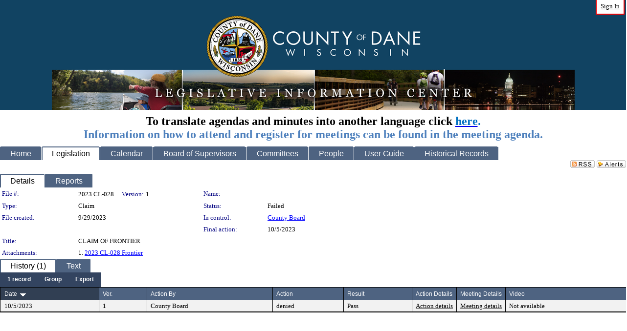

--- FILE ---
content_type: text/html; charset=utf-8
request_url: https://dane.legistar.com/LegislationDetail.aspx?ID=6368116&GUID=DFA9EB98-96C6-4FCA-92B1-D9C29C2F0EAF&Options=&Search=
body_size: 51398
content:

<!DOCTYPE html PUBLIC "-//W3C//DTD XHTML 1.0 Transitional//EN" "http://www.w3.org/TR/xhtml1/DTD/xhtml1-transitional.dtd">
<html xmlns="http://www.w3.org/1999/xhtml" lang="en">
<head id="ctl00_Head1"><title>
	Dane County - File #: 2023 CL-028
</title><link href="CalendarControl.css" rel="stylesheet" type="text/css" /><link href="Skins/Tacoma/TabStrip.Tacoma.css" rel="Stylesheet" type="text/css" /><link href="Skins/Tacoma/AccessibilityCommons.css" rel="Stylesheet" type="text/css" />
    <script type="text/JavaScript" src="AccessibilityFocusManagement.js"></script>


    <style>
        .skip-to-content {
            position: absolute;
            color: #0443B0;
            padding: 10px;
            z-index: 100;
            text-decoration: none;
            font-family: "Segoe UI", Arial, Helvetica, sans-serif;
            font-size: 14px;
            margin-top: -71px;
            display: none;
            top: -50px;
            transition: opacity 0.3s ease-in-out, margin-top 0.3s ease-in-out;
        }

        .skip-to-content:focus {
            opacity: 1; 
            margin-top: 0;
            display: block;
            margin-top: 4px;
            width: 150px;
            top: -2px;
            left: 4px;
            position: relative;
        }
    </style>

    <script>
        document.addEventListener('DOMContentLoaded', function() {
            var skipLink = document.querySelector('.skip-to-content');
            document.addEventListener('keydown', function(e) {
                if (e.key === 'Tab') {
                    skipLink.style.display = 'block';
                }
            });
        });
    </script>
    <script>
        function focusMainContent() {
            var mainContent = document.getElementById('mainContent');
            if (mainContent) {
                mainContent.setAttribute('tabindex', '-1');
                mainContent.focus();
            }
        }
    </script>

    <script type="text/javascript" src="./Scripts/jquery-3.6.4.min.js"></script>
    <script type="text/javascript" src="CalendarControl.js" language="javascript"></script>
    <script type="text/javascript">
        var addthis_config = {
            ui_cobrand: "powered by Legistar",
            ui_header_color: "#660000",
            ui_header_background: "#f7eecd",
            ui_508_compliant: true,
            data_track_clickback: true
        }
    </script>
    <script type="text/javascript" src="https://s7.addthis.com/js/300/addthis_widget.js#username=legistarinsite" async="async"></script>
    <script type="text/javascript">
        window.name = "MasterWindow";
        var first = true;
        var first2 = true;
        function OpenTelerikWindow(url) {
            var w = radopen(url, 'RadWindow1');
            w.add_pageLoad(function () {
                focusRadWindow(w);
            });

            if (first) {
                //w.togglePin(); 
                first = false;
            }
        }
        function OpenTelerikWindow2(url) {
            var w = radopen(url, 'RadWindow2')
            if (first2) {
                //w.togglePin(); 
                first2 = false;
            }
        }
    </script>
    <!-- Google tag (gtag.js) -->
    <script async src="https://www.googletagmanager.com/gtag/js?id=G-TTMGN2RHVZ"></script>
    <script>
        window.dataLayer = window.dataLayer || [];
        function gtag() { dataLayer.push(arguments); }
        gtag('js', new Date());

        gtag('config', 'G-TTMGN2RHVZ');
    </script>
    <meta name="author" content="Granicus, Inc." />
    <link href="Skins/Tacoma/Scheduler.Tacoma.css" rel="Stylesheet" type="text/css" />
    <link href="Skins/Tacoma/TabStrip.Tacoma.css" rel="Stylesheet" type="text/css" />
    <link href="Skins/Tacoma/Grid.Tacoma.css" rel="Stylesheet" type="text/css" />
    <link href="Skins/Tacoma/Calendar.Tacoma.css" rel="Stylesheet" type="text/css" />
    <link href="Skins/Tacoma/Menu.Tacoma.css" rel="Stylesheet" type="text/css" />
    <link href="Skins/Tacoma/General.Tacoma.css" rel="Stylesheet" type="text/css" />
    <script type="text/JavaScript" src="GridFilter.js"></script> 
 <meta name="format-detection" content="telephone=no" /><meta name="description" content="Title: CLAIM OF FRONTIER" /><link href="Feed.ashx?M=LD&amp;ID=6368116&amp;GUID=DFA9EB98-96C6-4FCA-92B1-D9C29C2F0EAF" rel="alternate" type="application/rss+xml" title="Dane County - File: 2023 CL-028" /><link href="/WebResource.axd?d=HkmiNSkKJcp9zYO7iQ4LQenL3JpSZe2UGKB_Pk4r5YQRuZzPsLMsZzwrSvy9lruIl5GkgwLvHWu67vwJMwKSFxUTlVdL05GtcnLDPfablFs-ZjDTV4SRhTyPSYW1NSg5lG_yG93x297US-_TNEi91A2&amp;t=639048112734363672" type="text/css" rel="stylesheet" class="Telerik_stylesheet" /><link href="/WebResource.axd?d=urCACUaUZeT6oPoIZXShbnlgytxq3wMs7tMUnmP4aoFvw0sx5OWFviaAe2ZbWlhhQMX8Mi0FTDYCb8Y-WNvbuSFn44BI8cOyIzL5cbvgqlL7S5R5XTCNn8Q3MetXqXHM0&amp;t=639048112734363672" type="text/css" rel="stylesheet" class="Telerik_stylesheet" /><link href="/WebResource.axd?d=QKX1AO1vX8ebWKfbb4eOTKZ7XgDBItWqLqM672Ig3qQ3HhlG_I-hz_SrjdyOSSXr635e3yq9ulHFcK2kM9nd4YaoR3EZIdjDueENN-Tv2S715C9DxrcbNBHvWPj-Uh8x0&amp;t=639048112734363672" type="text/css" rel="stylesheet" class="Telerik_stylesheet" /><link href="/WebResource.axd?d=VTwVlk6LPBUQNnEgvORazChEHtncoK7FwkRZQJcbGr2BVqdGj-iMW8n84CsnH6sQIOMorYFprF7_7AGvMwNv4z3tzIzceC4LR6sIHT6HRi6eIJjhdKwZEvy_5yWg5u7LkNe9t3Ja19e1HCM9RMXxDcgFCvouxputivbLJtwdIiw1&amp;t=639048112738914209" type="text/css" rel="stylesheet" class="Telerik_stylesheet" /><link href="/WebResource.axd?d=lsHxUYuoKn-ifTgGVgyNZf3eZVw2bqdnrrfBJ8SSWF0J6XTAyGsj2XcoukzmozU2bdmLMxJ7YwvzKl3RXRh794KwnXvNcPwTMFgJz1q2H-NkU9XddzMi2rc7GFYRGxglrSKxgkmfnuvKqK1tihnG7Q2&amp;t=639048112734363672" type="text/css" rel="stylesheet" class="Telerik_stylesheet" /><link href="/WebResource.axd?d=vsKpXOsoEwDUfVug9KOqSmMo0ZYmPmZq9pNuuInW9K8LhCVDiGx-4gStdZMuqyTrdQnKi2y2KGw-JDYkasLPmGPVTN_zZ42kaVpGhkB2gwWbSGRzM94ksIhHXxPA1yg_0&amp;t=639048112734363672" type="text/css" rel="stylesheet" class="Telerik_stylesheet" /><link href="/WebResource.axd?d=Nhf6TpUj19KZ9rhEj2xtdQWB1AE9x3dfjERCbojyAxXP6CcFUcpIuRIjIS_IzCgwDtzHlcE6eqDW_UkCZmMuD4x586LEbaG9IrmDoMtO4sXgHE8h6D9e_UqLYjifNbvG0&amp;t=639048112734363672" type="text/css" rel="stylesheet" class="Telerik_stylesheet" /></head>
<body id="ctl00_body1" style="margin: 0px; border: 0px;" class="tacoma_">
    <div id="globalTooltip" class="custom-tooltip"></div>
    <a href="#mainContent" class="skip-to-content" onclick="focusMainContent()">Skip to main content</a>
    <form name="aspnetForm" method="post" action="./LegislationDetail.aspx?ID=6368116&amp;GUID=DFA9EB98-96C6-4FCA-92B1-D9C29C2F0EAF&amp;Options=&amp;Search=" id="aspnetForm" style="direction:ltr;">
<div>
<input type="hidden" name="ctl00_RadScriptManager1_TSM" id="ctl00_RadScriptManager1_TSM" value="" />
<input type="hidden" name="__EVENTTARGET" id="__EVENTTARGET" value="" />
<input type="hidden" name="__EVENTARGUMENT" id="__EVENTARGUMENT" value="" />
<input type="hidden" name="__VIEWSTATE" id="__VIEWSTATE" value="[base64]/ik6ZkHIK3Y2upapc/J4FtaLUMvrF8x66bzXKFT6PvDntqEsMCQHEDtAQZ4o0ax6MOxWteMDp5ZtpmJysL/EaVV9uIH5aomvNep5FZ+GnmJmhAWRjMs18vXsIiFsTDESCMrNUZnzv1+C2aklh1JeChbgiI0wVzb+PAQcP/8c85C/ppvvC19wLYa1OFFYxYn+qRIbuAPkklruFVGdNYL9I8VhEXaMXq+WaWL3+/gkbtCagHQqvZid1CTg2zgGOYLYDTCdQiwt4PKYgpIOvmyQbb2pG1zuE6yCBMPhCLeok/nB9JKo/3u6q9nRs36rFTjeLlWRSpeYyvM5G3HtSbGyt2Q9HUdL7X81ISE1LH/w04C2XGSTB4PIAPSvi2l1y2j3egDeELfA/dEYegsZ//[base64]/R1eOYjTICV+u0JW2eGKb3GtxL9VD6Meraupg/aJocv6af9HhJxL+AYm0xaqTraQ/GI5JWX9Bza0AOJbRa0djbrE5ud1djfXjmV26sYwHpFTjEL5HgGDi/9gJ/y2yZ9LCaEukRwGGIFojH/xSBZWLn9BJEzewln/RFQgGZhbeBYodJ92bFz1qAeYbhO38lYp8dkQYPx+a9w3yOKdDr5d2pV7iyI27xY/s45dRiSALP+3frjQB1SIbyNcaqQ3IcFY+CDeITeI4Xugh/[base64]/+xfAtD5zk7YTW9VuNpIt0S/gFzGu+g/Po2zQGbRUZt99zE0zePRosIGdmSTq8DclmQA3wNgwXGoGSjj0YAG7JhMs+KvAOZZ1qmXN03CUv4W58sghSAgoCsDo4jZIFxrtGLQRDHwJCcbQ4QnzxzhxQqx696RYm7wVWjPVz/wHPfJ791s5cHWQ4r4oC4DMSTNekIgDlMOwHMKe0CjjSmffrcZSsbhLtsQPwU46VrmDZJG2yXX1UJkt059dLijGUXueATWGO1yNQSq1FU/fq2tnlndVXTwUA3ls90vYjaeolx/Nt6/inItNR26/0ulgN8uVmkYqr8SUKASQOQbsfg5bUsTegPMy+Uw9TdFj/SWpZLjPJW97+P5j2PVa7rWpKAbuy89v3jFiKEfouJjbms2ee+lDHnDxp1EvFytSkIHlcfjoO8DSgZ5Qv4xKPnYtdmDAcnOiPXJmmwulLIQ1pxnrJtyjQNBNP8+BbZSi0VJL3dXwjI/03BRCh0dMH/2GLrHlouV8BxOuRDFVr9myZBaJcw1O0d/NHMuEu2b4ILhZSwGREnYQf1t173us8S2lqLxFvLEHDZEtCEcDUpJTgl7pmXmaBsVXI+ef/AJIgjBc/9SBIWP/dSQixNWSHV5iJj0LTHHir/Pu27WnLp6ND/[base64]/UivdCaMbO2ztTGEYxOrzF0wiRgo5XPq6uedRd6X94SLVUzM+y4qEsRC/wOOPOcA9dUvBTLf3D/5fwP76uM5wlVhP5QBIpeugFviYQDdTQm1riKjrxBFAXjLCzMecOiaj1PotIf/[base64]/svg+ZuDNs013g6TQtnUSUshaIgmf7HONOTgNDHZ31UmuD4iGV9i/gHkevpMs0hinEMG6v8n3iON0jbuOMPXjBItiaqSDvER+VspwuvJqwhGHPocyaXK77Ma84WfL1b/0INXQSN0TFRhEN/M73jAtDbgB1Fa72zSQ2tUiqRI3HabOqakfok9gxuPekvG1E0gxP5pa2AL7yT/jkEzm1HJcALxzZ6cRDd5uAi/quFtPmdOr1KqacrwuxjIEFlIhawgW0IjOfcKBH6GQMoOSAKPZkgpnYKm0HCwKP+J9uvwjWPOZLTE40rQ9eVIkYQkNsA77XnZDbDnQyuCmdiNg0pD09RO1f06lwE49g/j6QW7QOya0uHcXih2DLzyANQ+k5b1k6RFGFazzt7MSiX+K14FTrX0jGqM+MMzdyWPQLaQmKxF/2wHVTe8+GgxyiOJKKlp6W87YGHJn0Q3uH+QWNNHbpePisA4WTew1gBQHw18aW35NkNdkyoyHmf4+vrj29E8vfz90X0oofyQs8FtyBTchj7wbKRfjVKw5rQN/QifAXj8oEPhrSol+a/XfB168ULCu96CAQlsR1e1RGQKxP+5fkcWzawDmU/Izn/vdmM/r76O2wauu2DsE0sN9RWbpdMTECMlNYPZOli5Z6Dd7p5hfjGR62VY6zqpM+icOJH9FHkCJdOUiqBcz4hCfQsqf7eSremKgLCprXUMq5dwq1nu758KtSE2f/LQI1jLwlkNg+CXOevuJzfVdTq8oS64kqy3wScjodSEfenoI70CnA64cBD+pcbeSkEz5WvngRTknEeC5IkhXYPTdjNVMr1RCZaWLL/kF3TTZX9UxRUZRZhwLPuQiNdwTHXdNeRjpPCM21/b0FmTwWEdwLHmZo6PxLLy4iWHJWjBFyqRqV1LuZaVwI0lyjX505qatxlXiZXVE3yWfnPR9JuGG/4pDnQzLF5Bkld2FYQi8zpC4JmnGxfLWp6SlSdgQjWqLFHhm2nlyQarbN7UNMMKOFrIjdn/Lm5bHzpzcWE8AJ5UQzW4PANFpcsWhA0jx8Fo3Pu/F1/[base64]/UXG60lywzhvmoxRbDLSgt7T8rC4+y3AOa0dR1uU7FvNUeMtfrG6I6xO6ILriZz7g6dYMboIoO6I7z3CVt/qRa1yodWIJfTqeEbVQzDZaNYuQWsyF6pWHS0k/aw9ErjndGe7Iv6lrCaJeA5CFFH8MtgwM2gGFQGmLxqFaF29hUjEVbJWjUF0GW4JLEsOl4DtIPYTDG0UeJPEHhENbG/sYCQnuIBIwo43dMi1AYJXu69l0Pn8Jj4ij7tRM5o3K+r3f8a3TWDFtAVegzMcX7OsiIdqivPi8rjaqQTXdKEz3rNiEhRrOxJwzCnnuy78kx/j+KONwA6Kl4Q73lvLv4JhPqHMIrsnxqNNxrnBv4pC9BExdPU2VHkPaWxvwN55W4Ad9r6ATsM0Rve6By+WJakJwhbVsb2L6ZK5FcXEHOsOjJYEXwDVj31TVg838bUequ5nWHyi5vDiYc25ifGcSxg4hMGhH4LzcEjR+hv2o3vV3jnGfRLqKWUfH49HpAYpX/lEBwFxxL2L6QkAUDN5ZZtrGI705EyJmg6lTZvOySf2cpkuw1Tj5pW6fbKLTSlrxFLBz2ysWlLdz5YSIG801+FG9sowCcrXHJBA3yFzTzJ/+jwCPKS7f/i7RfddZcRR1KG6xgp6OUqnni6BH4G6amzgbTC36ZCLOMfWv4PdL7ubY8OZ03Ojv5fv88hlImaDxs+JfQCTLxqN81cYYKCOwLVOeVAlSJHFzttbBAs7V4+UWPWnVQMPFeEQszidwC8K45YzFVoww3/QouER3idtMScLea8Q/K/jTHWyXT3DUk7EEf+O5lNpvNEGNsIMXMjA80nkL/n1Nz38uLdaav8FzdLgRl0Kmv0usmyRKSKGYdswadnwcmoNVE3Ze30vwSN43/0DUrhEFa7XfH7OXAiMGBS4hdznZXxpwFD/wXUcmPbusasEB83kMNVqqOtaj+7rF8WW3b0RlqCoTA/DVUlmxN7nyae8tW2bqvu/xV0sG+3J3yX2qMKS3xPboIURtRfVhwqS9gJ8qjwo58KrQOgjGP/Plezgfy2FxU1I3S+O1lNxszAjxiJOcJUtObc65Xo8aoY9X6/HRFhzGZ9pM/Z/QNa93dbua4tCyBAQA8tUevVHRWMuCBD4Vvlijjd3tp+hTKUmOsTrPX+z+B143O9yzC2ASTEBCMKrVJ348nveb7QjOx3vhay1kTeXBo4KZyzS4PvDWP3HH8WDhqCUyLqeoRqmr5rgbVUPRQgVKDECJOvIjC1N0eSG0nlH1GtDXslXC5Zkv5rZnNv/GEngx1uytzP9UbngTP7AL4PSX8cLPElBfQjakGtLiBMrxhFBOS78co0OLCaTUfmf+uCX9DS714KO6k0QDwqknMtTZB3aEtxso9p46II4u+SLa619rflzjCA/Q7R7E6uuXBmuRnyDgjL7hm37UpRZZalxfGeEduPSPMxkc9ZjR73DLTNWAGSUb5MM6dPfEyO3SdDmXOfjqdDLTs+EA6EL4z1EW7o0RcfaJfc3jqoVerImyqt4ZvI+vnf122Lx8WRqzGMPnVHno9eKZP5VGvkMQOZ3t6oV8/JOsfpsgq9/zOe/nWuAac8MqWg6S8DNPv/0QlkM9njwmfhTXG6vPobKIcwqZKXmkWd5ZPu/adQf5JlSs7breyQUGi+zbvxKk9rYUsdu1zaKKRR9dFUDs4jzz73eK9gXmc62WgUdno0jasR9Dic/8IReKUMxc772kaVzZ7HOO7P9KanVG1C6JSXZTAcuFtWfsbtUTcuFobLOMJY3mcPDFjqPLFUcTgjMaAi4BbpFlt3FF0On8CWj/tam+PGaGaXldj/l0Q5i53XRCwDn5QDsnyH7BWd/K7R7ezrRs95XcNzmkvFzCZFyehSKmCkY3SQDhaU5hrwmFG0sB6xhreQwCGTLO//2n9kZkG2TaxhDcHjH+ZJp/sPdv0G9E3slSoozPxp4j7LmX/VUlDs5RKqUFWaSKXiAQcsRk/C3IT0k9GGUalTA2Tp5y+KXvN0p1/[base64]/bSPCbX/qhM/J5ix7JSl0FgtEQo41h71/wNfyPe0heP2QzbfyCh6c2L8er2yQ0iHsmTFYY/5Ss2+S1CzZH+dhYa+ECUKYuty3rOmTaZ6Xi6N8fOnBcYu6DJJeunYpANxBGIfDrQ0n55mmqW6aCTUXOzAzlVscy7Jeo6vfJS8FLjPm+f+IeVSQkasw39+tib/PJLVRvdhntqnZ86NGQlMa/h5Gdc4uRTLxQiEAueEhOvkbTdqct/aBtwhTkw3ovQ90DHN0sfPvwNuOAoVtP9CWbRzDFx7Wmtdzru/DmwtWk9AQunIG3LHVDvhqCY+VO4zzHke62fSvec4lji5Qp30xRMxfJ2n0lAEsqfYqc4RTS8G5TjOZ0LJhJNk0Al/glTceu4l6VAn/80vNGXeAnNHC86z3w+yOqDGkN7IrDCv/fH5DrfykE4tF66BFWbwjmstwC5OnLvVMf6VU/W5Q6ylDPSizCZ3Wzcnb8jcYlBxWE0ZcWvWxppSDtIYfw4+lKZJy9Or2vXxr+de388Xmb0D3tMBrwOBeaKM/aGzSrtI4I8xLoV9ZlF0qAzEwk/9DxEAjLCfScw/+kJr/[base64]/UunCDFdDTdbAYgyoSgt4jl1thnvwRL3KS0VuiupHbj+5XaPLoj4PYU3aCRDV//cvqkXhhSxB3teBIjyPE/yH9aV+AdxVVDokjALha6rOZbuisxIfP13B1PrlN2KhwoGkiw6AmqQ3TWoIGgO8qXG7Zq1v8xhobnInz/4qgDLb0ZDm7n+h+ljJXtz5vlX/U+K3v9SYb4NRMCWo9JEGkJoE+L9dLA6mGZ0hAc2y7QkbSCbRwB4dUYZy2p3LRrg8HcgjID4J/AkQ71Qh7CGIXN9DEUr9S8h+0bVjP6Knu2+BhdQGlUG3dnF/0hoDm0yVrUqstYrwvYwbS1QXqNPojTrMFA1wlJQ7Ov0lmrAN6pB3traHhuud5dBZf3lx4mDORU/jbCt+toRkHkZXu6PQkEv3T4o47M5JyU7Hq/U32RT99WBBOLdgA9zWl7PPjQbFHZmnxGv2u/Vw/PEhg/OEGU9q9jBDlUMC4oI636sWMyvWNPwR+CjEd+5UkmVUWxrCrYzOMGwXVzuTUblliG9aYrGBeJFXprePRkGUCxNDPv1qbd0fex+LKdIYpL/NFZVSIvOhhRNVrHYQPKPEVOZt/gU2CfID+hidUR6e8fiCZXzL/Q07fIXL25kqOayNxNx1rZ9ChFb57tJ1RABFt7JSP+RkLJQ9mebwUbK0Lv0OP68mjCkwSLh0ZVY7aHjygRFWY+kppOtDpbqNeUskFtsK5nmT4kYDOuraWT3NP04vX+Ipx+SDAd36acYJLlMolDmXZ5aKcbhR0GNLQfETTBexQJfvqNnmfuPAh/jIU1n7P0NbNqO4+sXWG+ATK4iucm2UcqdWViYz+DFD7V0HbZATNJ819kzWBP/x+0vIaMJqNb6eIoq5Td5pX0szfoF7SFazUc5kCYTWgwf1z1FiB/E93uPB/O8qjv799rXKPT6vxIP0jTZfC0VMwF5CSWsg/03LSaiGyrDMBubvlKJ6Fm0WWHlJZVVvPB8mwH7vROM86r89zLu2d8MquQp/5XgJfNY39f8FiDL9idc3E08n2MQ9MREItapoPW0kjhXOTewz72eFDpr/[base64]/Y/LEOYuOUXPkYIx6ylYRUo+Z/hxKT0gMD2lN5yiIeMLwsmtajcW3lPyVrOzkSClYmE5uBfOwh+nV0YT5fo/gG15NBeV0l5tfwLllcLbfDx1YsYWHcmGhElG8ki7aK1+GiM4COqeFKrqyClZ0UTGYCfzDbitd5XuMCnPLYZiS2zZjWpEa38xKLhqMfsedNcvADSl8TwWQix3t+TPJ17CEreieBsMYSBNeyQrv3/X7KJIRfzPjlzMmDW8FcDEVODxTGVSM+tuCYgtEo42V2FPKjb8bXjnSmA4ELFMooQzuhCTSivK5xfkShLeBxateNLD41P/YJEZMwwIIAZIyR6F9PQTykb6Cpkj1Wt0ibpD3QMStEQt+8UqV1LlJM7AoRCjYsx71ij0PHdGqf+VCplTRJF7AiTwqXIY7rXpEfg7lKSrpxSUUybWvNnu++7+eHoKkiw/11r1uCJXSfRmTn7VnsWeM6JgkWgsd+wYvsVpccKRc2G8Vry8oHIIQx1lnAXU8tzmlQz8fQSQRlBj5B8v/BIqe7v0B8YLxA29qC8Pc5YBNkcqzp3YPUAhcgA+80+cFSg5PSAP9EtgTOZy7GtFR6VRYY/7t63rjDnFS88xHIC9h+dVVyz2y7L856vUA9xLYja06a4RKB6pDk/0yRxCEd1WZ3Iqy79sN/ZigPsLnSIpSK7Nt/xpLGA+Ez5LZjeJrm7kcEuFcJcrv/aVNDwvxveYAfv0hemjp7/S1mgXMrrxS35RhNjBN2FVLXirc/z+bxmBnS42DAqEV8OYAnHU10quUP0rJ8NocfVE4/RPpflpVScRsti01b0cg9bjx/+rE74mn6nEmafKczmca1eS0Jky/c/4EBpie4UwnYIhG3kjoVrOQbPN1oOas83GrwJW0QVuDVvjnKlxjz0I7T87d1dEFPiZYuFcevO36jJCyLeOprPltWZj2GVUiP1+Jwr3uUrwh8MSYE5/jF6NQpbzZ+Fw96IEfsYSVmVjDnI5VzpNAhlKJhOtbIHDAJj3NakmiLtKfcVI43M7sn98XIZnWSadSBckrfOa1a3fr4Xp1ZS0+8qDu4ZnzBu83SLnrAJh+6yOgTeBAH8Ho/w8iB0QvQkZ4HuYg2o3ZVkOyjbIf80SELHE8qKuyridWTnBF2dBfjYlgbNb5tlHhSmEAoU5p5pB50ojQNNj3fTS6eSt2DXmIfQs/ZDFUBFYvIxVJotJJaMYT5DnYI7MRvZ9zQ+K1i/IvJ/b/kzL90MT9yVlH0Em7kj3wLIgljxBVfyzKlarjm6B2BDO82h0GenX3jKJYw9an/wBN8XmJzzli/vYwH6/UFOKKC3JiJNxWPK0i1EdpVkkH/cspvnRIm7Z83mmNCObb0VLJyjeuvlnCgvvfJgrxrfhqOASrimZqvLCQrz5C8V8YHQgup/Ht2zkMTexgcQDm2ha0KJRgciruEqoJ/qnCA5P/u0CPwXqIN67b5jEIKEJkj9MyBXymgPRUGl3/A/LDA1CcwGcU9qJfYbErJhjhZMuOaIXrC/X75BXD7aj03p04DmA8OY00afQe4az6G+j/2qAK+gEhm087lDquwzi7mgDfW7eCX2SUfbSg8GdAQBJd2Hca/UmlUzMB5ZJAao3K/CKUDjNpErGsau4YEQKXpPEt344G7mTGhiHU5F/W1kjACF/wpXznEK12bbbURrQz+RPgLeW+ARPBslQruieKi+oV0PkVkC3OUmpLnZg8f72gticoZ4TXWymkJJhTEsknKcmmHZa/x6W8dLZ/[base64]/33EYEJagHOEgNQB04oBiXKDsRsmI2QjuDkoaTT203VlU+Ki50pspAeQT9l/MeV0hYlP7ps51KIq+PbCQd5oYzJua9zPFyAlvZPOMyXUxzn9Be/MYlDrx8Meu1xEs08nFgO5m3sJoi+iuILFQCzrJrLN3VPVvu7cDgBJbICNnUTQ+ode4oM1k+62zyUSEfSdz0a5tjVhkwQ2RUt4WbREGE/WVtt9pU2/zVVwnsNTBC7e0n2hHXt0J0sKvSw2z/3PtA72D8BttUJNxrLB61biQHUUveFSe8OP4Lw23rsr2EDl9BOIkqAE11kSXi2S+WBn4/0KTuHiIyTzVTR7gLKxvS4/Xpnu0KknjAPPNVGVh4f7gl/frWOSvv81TCZnsKlD3ZkWMii/5GWpFokf0JWkVdMbxemf/zZ98wwF/qAckWE419K8kPGTIvzVg2DuklW1M82PA62y6RU/NapBaPf4b1OuDkNGkJuFVQGInAtPcTIn9iQbqlSEFI6pEMtbNCf+Fzme0FxwAZamM/1B62NesG7ZAiUnKc/fzM28xpla0niwZbytHhUjwZihIakscxkjVdf/Zzb1annSatqDUUL7yt/I0tFRfO6o1GkBQYQ9BaEPuB27jioAO1/[base64]/viSVoHo0G2LHYWTySOS8tsyOP8uz30RO1nr2EdYY/4G6x4c8KKAGwebZRiQ4GNQs12TVAtFKQ9k+Ax6Q4xdfbLWSukqUxCAO69e0XyGoWYdlNUYM2gBjelcK1OJMhocjAt64eNFFrZEUvt6zQWH9Or91r/6rgOi/M33yiCSS5CHgk+HsMFE7QFWFtnPIevZ4kq3804KeprfI0/1vt8+l3i5BuKKzDshd7h/HebrrcmKnkZAVOFj+2YTtrwckxqS8g8+4RdS++X5G1h30uUz3R43GQRrqVmLLhrSPOa0MzWnosjwPYIBMjPmovbEbToimunuUk5lBKLET2Avcmd2tK4OoVnu9dHpIDqN09gGma/w5oj010tiTSmuC48oGuxkWOl0xkJRjJ61JY9tPZJ01/Y5sSSwm4LYd2jLo/R0nsZmppS9TH52nQPLR1kV22ZWjXwMQgusvvvjO76b2fIBHQtdCQ5QMlNRX1Uo0KWkGlQMfaPTNa0FwYUtEAgLNs6/6o/PVgEgzGwAoBGjsb/jDGvCGg+5NIB5r+VXMvBJD2arte3MvFUNvkaBRizpaM9QFxXeYJf0ns5tDtbBuvnc6NDgY+C3gAA+5yMg89XwSmajYcFlaMP9U/S+nZhNzDv6n3ZoppYb0s77J8bZzeOaii3YT9BTLwdwQsrGOm0rDd7nTVHzwJkF8876wskTiDFwR9+JSGQyzg7wsPYnxD7ODgKShAY6IVszhYC32fX/tKlgVnAUMYSbbrBn6AKteg0hkcH1DlPT8QiHSark8wGGQPT8jXxOMBK8G2YcPctj1OJrlWaqPCdo5aheABeT6ImL4RBYDEO3pwayxYc36GuXH7d56yrrZCCZ8St3ETemCoGDqViBx++UCkLDfXfVc4R9/AKe8jkVJi4Xgwf+bXPJyeMx6GbdllwpNbwUtA0ZDFNZkbk/XYlJEL/VjBXQn8lkIINGSXUfHmgC5xKW9buTG65XkP8+NPAeoaFl6hk6yXJNF8avx5ObrOGydxjuCLB6I5GUXti9vbUipmRuDAccRgwLFH8xcjW28hWweOb5bsuLf88oMuMSJT39IRImBcYJ4yW0UHm4dH4U4sD3nIOKLEd1o1j0nW1NDHV7kctE9QY5eNzh5O/PX0TyHTKwOBjTl0IcLNq0yFVg5xBm1AJ7PS3AybI3bGzGysGB5FG8/+pLI1r8aE15iXklbxo9o87mUSuXayGAv8ZIGO/+/RtAgfW+BS26LRCLUAmJElupVFR+7HVHMwyrMNrosTnkgwwoC7vVbIfaeja3guaFbpEZhWpDDrVgfwrPzygYskLH5jXBKXLQLbwkY9ZCv+9cmASzJp2LrGaLrVRqtvom8/XsWazvk63bPTeNj0qoHc6JiDV+TeWkhyxOSpDDkDuRmIHkgzA2TmD4EXW2NT1SjHW/WuWHkdR52ZesEFreXR4j4g1Jk66NfMu2IZ2kVnyu8EHBeX5VU8Vb9TQIa/yzIKmo4uzHzNwT9a3l8/U6Ec8DAY8oagSdA3zuQlGV6RMwXWWYUVXq085YOv5/EQKjzPCbJnQjHHmnnameCmKHrzoKJJHINZ5nbs3RJUmEvl31o4yY4XXMG7Usc9cevyBwqj+HL8mek+rTmBHyOacD4EkTXoV1ohfvW0fuP35Qqvth/G7vnxWuanjHJRO/XKo85zEjWNjLh4OYP7hhtyFjIa1SUSPT75ku8LCaI9wlx0+dVtRZLZR00fJNcRiP1p36MCROA6lmEXxxd4o6mjwxZJMl31RkgZBnyhdvAD5xN2/7hgNtBTsZVVxPzKcYITqtD3aM+VZLwFzlHHdeWprgD3ROsgR97wwteoGff9rk8VI3Pu1txrnBGBbvIbt83zOdmkGmN34oJmPE73jRAwKFfLeo/wCNf1Gah5w82nyXI/oRXKQV1Pqf8JLVthSiy7d7ZOL7WP1mnQHkbe5c3C4e8IEBcsnWc0yAiSiCzQj9iAf35wGssEMY7vq4BgjouUr2GUIfZtixKi7y0v9/Sd1t+WLSdO88g2gU/H/mhBobjqfJc066C4u0IiZrnS8ZXzqJ9Yz8C2jIo6vg8QFoiS+cboHA6u3KS6B4bJXdpg/[base64]/rItyRTxv5Jte/jdEWWm78ChBkLn1V0UWJanVyWFmLBkMaf2r0ZCAq2h0hXTpAMwreMgtAeiZNMGfYB/06rS1BCKr6OfdGp4f+ybK+OKFIgmSC3pqyMsB1mv5Zp5KcTC6CsDCJdl+H/9U+eHpxn1L9IIcS7injMIfOg5K0nETErP6zMTdGgOA2zW1jge/HY5BB5sqWGaWX38G0EzrMcLkJeDmXjc7H5TAFfSZ8fFaaM28+EALdMtp66Cxp/EH8LBxW9hEtikG4mwqkliLY5Syzz4gKjibYP0iI+a3Isdyer9BOMx9ibGf+jeQHXFj+87AoflOAsHwEAtkiJr0yTQBiBk9LwvT6kNAXY1gClSOuYjsVauHZHot/eF1zzEQevxDn76JEGO1tFCaEAVxrJw4ks5Y5vY36AlbTJKAiyQG8IwvxW4AZyiAk0jIbXeA1lAHNsbn2YUst7vVMrBDlcM+a23Kzw1qfMK7UNpHBhZOdd3+ex6gzejEaTpFHOu8jdIIMHd/yOX3p5if8jgg8R9VU/YQI6Rm6DDajHpQb7HrvY+LwbSUEsD1+VDbj5mb+D5bIYMXP+5IP68R8+8Cluh07W4zNwWmCcKpTFEIsYYxtxMVICF00RnKfIVYgVvgQUX1H3oN6CQ4bNrmrtcuovYAci6y99USjb+S76Jku81YMaohJR/EgL4/6utoQo4MHNE18rbE1Q55f5LFsWW7wprDEF0pPA6r05nwvircJxkLtM2j4NXJ9n4+dwVqt6l1ausdJvoFY4dQQBPsyT+itM3WINCpf0njB8kpVMgp6NHHPRSMtk+7TCSu2H+cFkAnYFOeW3iYT0UNjYBALl8fmhg25wYM0oRhWnhn22SM/FrHWYhRffoywq2GJXRy+nX40yOJmeo2Sodk6vpHUN+lW37XwryNk2S5vNcSxjl+fgF5m5KXAFp6VslHmBqjhthqduqp/9gmKaFqluHWxMH5jnRHqMgZ50WUOfK+JEP/HtMNxAKCCZ+5pl95WC0JIGPKSmN7OhcZVbeew9cAAPu8UL3jkHUswwppXKOf4+JLyQJHws9Os8dziHfyxYCXyl6bo+fnlXh3e5hhm/9KFfy12WI1u6JAbwUSoJVAckyNrGrZXZpSCzDFLAECg86hxSseSHiVTKnAmLOSsH21dc50ek9QRG4qYWKjI/GVuubgBc3n5AZ+zGWSZ6YAP7cTKvWHWVAl0/prloTTiaUO719iIavdbQxIi5mZjAIEMK4Dkbv4x4RfGpJf6UEgYjSgPbZtG1o527T/w+29B+lWHTqj9kLtYbNWQIKkkVzshlv94JJTXvpXU9hsiSQ03CQNXsckjVYY19orjFn39fgAvvWZDeQxld/tW5Nz/mGDnh9aBYwy2IKSyjFa+alhffT8j6FKL0g+fXtDkre39eJPoE/JqL4Iad9CuQf03c3qHyllP8Q/CcRmleheCmY78Iy+bxMva0NLr5bvIYGHQemi/+1MOr11pmpeSeUzorjF1D8lMc11QpF3pD+Sco77l37gfuprIJeYsKStCQ/GPaBuuBnYEFFmNsGLT6LcBQMt/LXUeAihaTtwtP16UirM72mYe20mWyBOmxpDf0TyuY22Iacs+ucIacn2yphGyBLZi6EBIaK+bXsos+afd7jkpW4eHD470piUe7ofR89KUfelSoYeuJff2PcSmTueRXxV/HNheOA4Z4OAs6u4uAtBGQQ6zTb9wEqKfTR2WgkxJuKUwd/rldcZFby3EInrMiXmE75NUU1qRoeSX2dg2jafnDucHC/frbhzgwuqqz4NY4fVfvDrbmuiTsRLQwM530b3hf9cdUjlmR5M6dTaMmrobMgLS6FwOa6WpvmtlmaISnab7FDHWOUDke87rHQRHea8bT5Y2gEjs1IGUmDCPyOsyN0mC1hSpUN+aa9iO5nMEZHEC/xe37zWPvGwqfpzDfOJDRmZvxoG9RwugToYLNKki52NfG3glyA+g9BYhGk7sZbmp7LhMfoihpufNPRKZEctpt5+WilhGoCWRs9AEczoOAAp7fkLUYXfV3H7HZl+FXdLkHQIhMTQX9kW+hIckWvhBFEZ/Rea0Ne+N0jNn5RGSEG1k5ndo5Q8itIUOBvyT3D2KvpLJbajzCuF6kyLahvFOvVOsyQiRt9IBnrP/aDtMxNCTfa1mjZ7bOpK4n7KNxzlXmuGc3jVKy2hB/[base64]/[base64]/bC5kF4EzAUyQoIaGd2/N5Cq7qr8WdsG0Nw9lM/Bdai4FhnuUexs9nQJlu0uiGSigKibxMAJoCNvQfcKht2Hfq43P5f+cY8+Um8HdKRcB7bm3Y8xR91nsXF+28kUpPlQoY7QJ/[base64]/2G4mAKxTAyruTkJQoxRK/gCXsxjFIORA1ejuUjpf/X8rTDISumbC0UWwBYPHkHO2h57jU90cGyi95WrIeAoIj1B5pNibRjKZV3zTOW05zAgDT5ZlNJWHumrVP2qgyHCdP9NBzVZBjAxtyXJPuWyVjXC+BgwUGViwwWf27MdKO+zS8F5cHetdyaL4VdTN9QQYflMI75q4REGJfWfnD/[base64]/Ck5PV/dRfMgyxSGehGBA5L1XCyDaVNj4a2J3V3AnkUorI5kiQNjEOJhBH7M85uzbBg4rSaFjOt72glH0OX3qpyRAe0bw0ZFuPGtna7I0BWwBjdbi8F8nSlIGRScc96eCKAPULqSjdt/lB0PTl02lSTesd2oV2o05x0mBDlwVdm9iDYhBPFXznbjVpoNhQ5VkoxKWIfu7eH1cM1XgmBGPNKD615rfkhYgWITm+vcoOAApPisyEvcJaVmlq0D2QMCzWFruI/eQy6XfWJ8bDlrCmJBV8vszdqDjLdKk8OeB3ZIE0FplWRl94TfxgMsxI8K+lXJYu5/F1/kFDJw5kUhQQ2S0J+xoYTL7gM60fBaWZcP+QPZUD96FXbZI/dgOw6fudq7WpCW6YetvpznxGtT20tckqZFjR4OMCJLS3Lo3eZo+k2zh2uu2xtTuAXQpQVhGTsm4UginsQTJb8qYkMDPJYPKr9Osg8MJNq6yG2m3CYRoWHvClYifbgabLnSFT+EyzgBqCnl5K1zbyUCwxBs+dr84fHAW/ZqeL7B5lmJp3HEspQErtpU5/rd5lLSF2KCbuRJHIykzFzmFP396tcmXOqwYDw4Yvesj8/XcjgkMI0qHVKOmsBO/lODr0F4/bPXwvFSqm5yU4Yrgnqh283SnDkzCmKYb7ArxM8FwIbmwUJkQiw3DCqWW/I0j04kGlZzhYvE2hCwGKIxFURe5+WwfRrzZcDTlboz6/gxua+LHVNvntQdCBuGCcozzLjxabFAXnAodKqwjrnhaLATKqFPQAc5N3V7jP2VooAbQEoqmyg9XdreURlr+rJFcyXWBmHEA39dTJ8L4s2Xy5wqDQNGt/TcZm4pMqRQYzeRkQDQ2fJFLgxWKbU3Ar+6cfTPDI2PotLF235HS2hwj3xjIs7On/sOHJ+zff5eqjySWBmZathU2PXv/EqryJFL1M9wA0Ql577D0Bes4ScZtetjg//eJJypmzWRL78bs8Silft5i4xLLWjI+8B3JEHArrJ6TjL13SzgqvdHHBhu2lFPVeuyzXqfURm55ljwURjUD5RJfqY0BzEO5PJGJ3enVyL3LRK1hKJr+mUC7Cfd/2uiGBg2C2flfJhzzBgomayNzXXdNjsd7KsG1cWGL8ZmU2fKe0AvjrPwWqfjs/[base64]/8Npauu+1Hsk15tZHNjlHof/3pGKhusYahPs0AAedjaqGv7x+6LtkvBDQuEmca4Vv+n/ZxxQw81Q33ZFz9Nx3ZlpiG4pJ9f6A6BqOS+g1loO21Dx1USC0no60NN0rjhGCtxMnDEdSayVjLnnlK+dzckxqE2SEgzIu6hZ3xvSA9TadBq+eYW0TS1Rr6Wi22EEGD0gUUQMTqKoMO00feid9SOoNvZmyOEOVCFi6Ijyv/91whOn5jpeBazFtC/bST3RkS4CCHCSrixOzYWShcGUQ3gzt8ZYaNkt6VBWjwTsefz6yC/3CdziLiLUIzNy5rUsGUhVtJuLDpNZkGJMN9kJvaBB0yxmPAkIEodxVa+ADXJe7EiNjhwFJJrg3EQq9kMWTDHlR+rz24HKj9TQqOvMk6TFmW2YcYgD2DvDnRR5+xpEohwKpStegivBv8IqljfiqF39iBUSfRlCEuJxrDDW6+vfjoSYA/DsBe3CwClDEaIzfR5VNr0kTQ46dFR71fFBKIRsok7oh1io+jq9uq4jkP2c5I5KfbGwWr0EaQ0qRe0sZGFIwF2GviJN8G0rYgj/XXl3daslu4aZegLAFFZ0gLjj3RHaRHh9k4aKt0CqRBUuG29akLxNIEeAkGQZ+1bve9N17cz4wzN/2fuJwBMfAQ1EkMn10LYLNStlKiPAT/Hu5QhHApmccNAdsu0yVvGl+PKDUfrImuvs4mXlEa3AfoA2aw8kjwEtt4Ocka7Pmm+NeXNTd90oo80iI7bRYyH867XE5ofZ84MTrZlZPxGK15CtEwo1xHGhsqU4bwCfX1Dy1RqOPAjok08/AdzayUYOIRjEmyqXumhb1PyRKov0047+EH4ckWN47W7O2DLO34m6UMPjMmyiXK1b1M34mIecO95YhYDjHb/SM+Knrc3SjKiVoCnahxWaOKzFXX4A0a+h737TGfcUgxI+D0VS93769vyaIdZaYFyUpEjLsPJuEKSQNHyYwzKOTFfwDaF9si9OTIDl8Uu2PygzJZxZ4PPMqt/Ijj1jLkLaa3dqQwCxZT0A14KGmbBIuFM8sB4x0uNQa6e1+a2qdg8I0nwGueAVe82BiJnoxECy5u+RnWJVxDfoxjcOsxIva5BrUHjpwF3WyHRqjGj3Mz1tnS/tNi0M/ghw+qY1C7M4Z3P10KoiQioW3aqmTLYANDwfPzkH5vIC16+NjWQCzlM5uukMF2rnJNYbDoU3+wjfhHsWYw3FSB3HtQIpfPvocaeYbUhN9z0pBzgwJl/XpR8oWNu8dhlc4rw5cpAOl098XVPa0LUsHmfs8lmlL8a0TVUkhDpQexgqiZENl/[base64]/ybxInuNhjbdDCGbW99/rC9D9L6/eXMmclCY9I0GYIMMQu92QtGbFufq28Erh26OqFfJCrSZBiF6+i0T0vTZTxjK5iX2t7W34cq8pUcpwi0s2dXfTC4b5tvtvfRSsi+iM1gN8c2X9MYP9TQFuojNF1RdWkyqA0JxhH1MRtkw0NbzyfpZFX1GhF1j2gG33kKU6eb8ns1PSdHT/Fx0lqdeu/EjzNt9HWDUsdYLqLIblbaZEOCQi2H7YIjfVJdoLSIFD094W0lbICCy15VIeT8tf66lkyX8IqUQteVRmLNW1rNNMV2dicMWbVQ0i8tSqnVnoERlvzVTDT3I90YX42fMrqGpimr8wNJjJTTtw9rLauwwnH7HKIGgmiUEPlGXSfXnbZPkhUIXPpBNEA/vmLo+2lBohuyOw7RKR+TiQzAl1gBe2LYUO4RvQstmbN48cbH4umnOXmtyREDkQ0bgiR7h3UlF5lfY6UOpLztJTL5DXXF2uDDKraVWyEopz8oBQkfxnm8UwHB4oSCaRC23ynSnpCNeLA/KsLDDSESxmwNTZg2pmSq/fxEY47TF/WTlohWzs00ZsFGhma5mk0xr4mOJ3c0HxO513krDdXBR5Q0BRoaZPX1vf5743Buv5KSKzalSa3NFq1mcKA5nnaY5M4ETkzZ++n2o3dQ12F952xOjB7Ck9VTZK31xrrFGeohxMfEUTCPDThalB81k1rv1xg7fB5yIx9ecwAqXdbHvKsyA3HHK+3lva/qkL6ZcEgIDzNPLY+lc7ROEXmJZ0N7uE4VJ8ho38pjefLoiN0yqN4aqjhDNmxw3Yv9dK0/fOeBK/jxoFvi2ZMEMQ+PeGh8WSVqlcJ1fiYoMIcUx5vnI6n3Q4HO08FD1tr5WsezLdPjv+is0txRzvbiDj1cifBOLWJFEEa4wDovVbszH6gLf7e/GJJxvF0E/PdrBGaEpfTHFuWGQQTzYxZqCqNQUJzC99KQGVhGgOv+kGiXah2OKpNLB/WbVsYTV8EDtdeD7qwe/YkssscCvXOm1mEnUZwRRo3xdvP1CCKtm/5dgiQsj664eyY3EYDWgX4XkUkqDZhkFIikGBf5XDFexdIn4NoYRko0e7rYbmMTTtpiNK4bNDMB02sHrzH6zhg3FU2+c3rnPGffSnJ08Gbb4/3ogacBvkMihVSUe9ezROwhaDINSbClv64S5rp3IUyOIjidlWZgvh01PUEm79zr7QuP4N48oCHl/dL/ulwe5Zr9qPMcbelCtyUFDH0C9cBamttXEcMJuJ8EXJPsiDyGYH4m6BMdtMZrF/AnrcHmGqtofwdVz95xTqyetv29+beQjKj//UzqcHl0hholtYBDFTj5oN7rVPG/Tp0Lf202QIwZSSVwPl2MFvluAWLT5VwYo1+VVmYBHHh5qZFoEbL6poerfjj2mwJ3PnZu7/q/3XG65U0CxaHvrsiYBVUn/kO54ov2OhvrXWSl9xsXA6NO7a/8uhBf7ZaOV3r41xy+EMD/[base64]/UlgvU5jtgFxT0QinhVr+O3JEatscAHS+fUkADz7s1tgwYzLu9O43tU0Ij5+mvOFvSzUl4JzZ/30EZ+AS6VI05nvpo6xlfOy0gnyPugsbvJVlTvAh66XYNj3VY3VvrqqdYrFVlyBMmKzxegDbxFLLNRT1CFksRzjLOm0Y1cv8OFH1MObGBuS8jxVMQy0Gnk7DzzGoJS49cUFvake7ZvnXMEcFP7jOuJIa7/nxPeox4lZFrrJvk0goBGuer0PeYr/UbUh6Y+6pkkMljePgLHKfuRTeIeT9eR42PzsVGPlAkVkS7qwe/UEbtVitApBi1n/xmtFUmxD0b04QI5ULM4847df+fhm5EVGL2bEsifjDqs3ou4QlYnQJQZLGiZ3Qo5RSV/L5TnV0LAb8xMeS43+jUzTT23EMBKHQ8QbN1yuWKUzw/NYJzC2Qruy9OyBCCUVNKFZsIfx37XLirl5aZpdtRmxobjwGAJKYmIhPffMZ6y7dEXMD0IFIxwmsE8B1eZ0dElPE+NPYWmlyMGYDMdYdGgW+djzMutIVKhfcmfG4INolGCdeAFaTiXQWmoNExRiJDU82ThCUzA6SIr11c37YXV+MSJeeTEEGiHMoz9/Fbr80um/d3yYrR5w3KcnOcl/GCTNKXSpBuUAmbmN3eMbvB6x4zUL3FNffZ002nMgoC2rjEjMMgqchu7Qq61fHRj1YVphOs3nCRZQJvom2khCq4GSjxjE6qRn0fYjFmDAFw7wXe3MQelzmzsifMnHrx6Im184YCjh5bLc7wprRbjdDd/rMBCC48E4xuGgE9AtJEqmmeXMqMBDBYtfI+HVyI3qhvtK5o1UiipkVquEcJ7dSRUoF7jpcn6aobxLiPv0zraPpETrME8Hmd4OOCbgS0n26xjlJyZdrloywLtQKD4cucBB8j6+ynSS6j+MCsHlQQ7MRshYIxO0IdtLCyI9wnRIknn8x9ge26Zycqu/FNkozyMjDM6VJsmC45Q/ubRqWTwzoI25DoOwSgN0WzGNreGVBXnV9ZASD01lfY1pTxz3JFrinUNNZHAQhYDHs9AD5mt+oBF/3RVxz0JPsQcvZil63c0vqylkJK5rGQYRVYyafWg5a7RiZTjcsQV/s6yk0UZEw6xTNFqQTNYfXG4zyFJpZwpwhUiDEqSnqop1L56zTDgQhBDmNNHsg0tW9nVK2egXOte8VIhpW9UxvPH5zYW7Q19NoPs9v6qLuaTxqxQsBLsuE/ZpfRafPWQqnFzIKH8nSkNHLPtZlHycehOBjIifUFhX6Ecc4f44zIChbsUctVgWqq8aa3XbcJxkUq67D5eZvjieci28gTrXs4iaKomhuS+wtq1GECne9ziRUlrcgxpmDHyyZLmhlAaJz4atk5UySMAWcfwG9mWKq7/OyI3DhZHLoYIrYJgalPy+kIqiw28KqWNHq8eHZwwhtQkciPNOuxSqpXpCE9zKe14rNGCZvKmBPhQu43+Yn3INdcLmfizL4C4L2FViQw0c5shuL/1SgBGAJE0qXZ9DSslKwGM1URLkrS0EYZl1EPgAUEUo4LroeQF1gKEQ1tPmRPMu/Y4jRNZmPMPbLmKPYMBhpK95ndvYqWHNWAjGHYBpa7q79aiN9fV3DrLAT0xXMfkqXRyev/HqDUj3CKDSj8zGmWBAd6NGN10V07yydKsUAzn5QdrMFKO9Ff8WZZ90Ljmtb1QtZRsHI7oTyIv1mjByrP1Uvc9pifzIdmL9bEYooRqOMIRaa6ByVq6nvXyluYF+4P2TiTj0ylf2fGodkNDyoN1/av+vMfpfSXWQryhtFd7s/9q3XW6nG0pGlcJJ9y6koLU6ZnjtmpmvI4Be1IgSmWKt+uvQd3uKWWEPu7oPym7/uvCrq35e7yFwLOPBl+iZwT7YDokP/tJaOHHxgh588gC+PNfTkGM3R5aFE6xTTB30dbWl1SbKbfHytp+qb2Gkdq0JWgotwuXIQGAVILVSKlFHNa4caUTcvr4DQWYaoznPDsVX55bi3XcTUIpz3kQHm8wxebBbyvI8s4XuSBU4MoP2izm7oHwaa/bmfS2Ev9A0jihIe+9UP8/H0Zzx9TO48vFQDFERC9poBTHutPC+1nOMVfykOzFhowtx8GtKGKOaMCbrq7dfINpHGShsau9jSNi+d7oU9YZeuHHiNxUMMTK88tBERRLIX7Sjl+/A8R64/1zMM+jv0mKX8KncdNfFZPxTj+HArwtvw4vfc4szRv9YMWYQMAYKc17HXL98tS9ja8O0ZXnMPzTDDBHB+BRoXqROz6u9UWt+9hXVUdcM6Yhc8Sl/5M83BFMb1oRuGUG9MiTF4Ab2oz0gHIJBN53bqG2c+z4gCwqDvMP4o4+VkpMZUaRs1SsAw+Y4/y4HFO6W5HGcTW26MYy3viFXlP8wOXKK2X/0l5yEcfk3m3eTY/j8xC6Rn8U3Ug2QIa6IndKx0tNQwPYJs+toYqhffaZqGhsoQp/BCPLhoUA264cakjXibkIp84gl1ODseliDvrmwzMLYgJH8yXglEcdPke/[base64]/UqDCbA0+gJcpzKHRlkTRJN7ugrrFSUxckTqz9hab6aFeS8AdlUU/EGPvKDIyoQnnFmBchSmT50+f+oLL+DLzrJ4wC38dPRHYSkGl9y4/z2WL7EJQQLbO+mMngEhay9gYAaD+zYoCNRluiuC6j2T6pRRxm2ylMSwRMTcsGOllDdWFr4Utbdg6Ikmg8dDe26JjHeD/tIyJzm+19yva4XKJJ9T5x5GIZajHF/beK9xuf++a4ShN90TPFUeklza/vwDAvCPrT1YfDDx2iYp4+NXluPBtvLOzX8j07uVa48NvEmXwRPPZF8BDzyU22BZ4pAXybfjOIK8Xk98gJWjCM8OjLEPqngo2+IAdPQL0mccloHcKgUePx4seBdEOmw5h7rspmXSP7hFtVD6uNcFHWrZcSmrwFUM8GiiWp5tHHSsShW//+3MWvmAboU8B3bWBlndq94ffutKQxkhTsddAMMwSygPMsQl3OxO0vmtyQ7OzH2242Xu3ha8fR5ooEYKucNR/22zybVbgp+Sii0QmJ4uUlIsffXm2A5qxU/5frtJaYIyUJW76XF8tVfQ+EIMi/kOFcNYTU25MuBFbDh4NRAC1vEuBU8MKi5LIr3mpe8rWVHrNRQR9/6BxG1WQ+HmWUKXZOf6PPBGCQft6DGfdrM0+B7tyd+AuLoG4kOTcuaFh79YMAc9ZCKhrPndeJGar6o024EpqL+x4k/CaY89i6gkj0mTtWChNunw/KT/H9lI3XKrtjvmRO7DMlk/kRclHMJ0wmSm/tDVpQVQGHo/3zpGFTBHsIQrknGdIRSi5eX6RAHls5n0DQQGgtHPV9SyK+IdhXLyABolTUsUu0lkY9/FfCnF///C8p+7RBu4Stv4NBkuysVkS4W1HCp8yel/1EIU1ps9mIOdweCy/tdPWXre3NvmdKkVpMPlJNQGcIn/f/6C+CLy6YuksMy0CgHczed/g3HXPPZwMWkEMijeiWRMrAQbl8ofbxe+AR4lLBtbykuMkVd1e4I78Sg9gc2KJLiGMX+ig8R90YBCtOLECtSc5sFbLNjos0lq1tKgw/J7b7uaXWYrqDLHpSG0oGCVAaxlJdVXfyCFQSiqfCVghcZFVbWieOWT25RetWB/K+kMexs+8pd4ZDwgEXw50nGvISXwZQ6XXHC1epdV5nfLNRm/bi37sajp/KV5+46fXGZRq/wbBEpsjJ901CqpWMyfEM82xHiKGetd2rB7B2Qm10+0bR2CchFYGThms9wG4maco1h/ZsEdtkywNep+usDeMDJxM4oisP/etunpV26xzbVBxlYDfPphDvL7TBzUAuW6wGbAhnVi2X52OyP1ymJ1Q0BZbfC3kLzwdCHiFLruE1NniNiLJ7zXIXs1UJholJYjnzoA6IvB8UVF2bmXbCfjtOYQu8al8D0e0Nugydi4C7HCU+BoB4its9pt2DFNovhi61gMEyq+GiOHu/Pj0Mj3BQX8RyB1DSR28qETR7N34byN5j67P4JYYSEdhok/f9FrUTayNBcBe3TfQvEnuq5P1XT1jTLwWIPlUgyMrUsuopHuHZ5hhokvnUzximRGzc4+QH03oXqum+QEJoMsepZLY9fOSwmFJ4udVqcdkIrhdmZwNlEYc/qmdRZm8N/6BaUuvOK61jXLvctqGWUUFX87l2Ee9gHMzzZ+fumBPouOqRlv9IGRnPWes3DTulPyDKeN0lS3PUkjVyIQbLwMW4sNZWYsEgDLj418e+beCaD1DfSaotbXWPWS5FCWti8A/JNCvQcf6ByBc4AWmu3aI4Qi/rhNVuCBLFyIjEn382jUFFxzoJ8/GmkGZY3dlaEL2E0AGPDSb7wRQdx5bCpMV8pfWD2/UwZvzq3lPYBoL3NXASbEqXbZg2GtVs5YnvBNYJeyC1Lorkx3eUp9rRrwoTjWpLnnPgtkBxAQ/RXcFro0uUOTqzkzKCf9BnRv/rGBxo1wfoAHJ2LXA4RAEjpKK4EgG3ZMXXhknqDFz68oS/F0Lelqx7SoDls9X4e74gKVNh13oY3+j2prM2WFQSMtCr3CHO22xf3QASSmQS6hoyTLS1qYCrWqBnYADr+SMmtQlHo14NMKlNglBZHS6p0Sc5x2zyPU1tW43PMpnxV/[base64]/ITjiaXjDMoOwPvfJmGtkOSPdLEhZ17NrSN4debOr0lisqQwXdFUkYmPyt10hXBH+i5naaFEAhM+roX7rTLL6L3yANzYkIMu79CQ44+PVSn56APMCjd52boiGDSuyAKSwcFe8ocPaBSw6eshRyApXxjJP/zpN3OUqqPHUFxEa4cBURyMkVsApqBJgJ44w8eY72aS4v2eABJ32bzfoNbokwzOx1Ng4y2sSOhTRN/GOf8C07z23QlzWjGGjeQcHCin/4Nbi5ExSp1015b0HOi06mL4qZqXdcYROl2TwV6Zs8lCbG5i5sZ/7cTKJeZ3G6prlPHvbIIElFyQHKnYqL8yw4B0kZzg27Qu4lf1KskJLkVV3TZ7wPPFshbTqkVge+6FBvUHyp1xOpamTVnAsbdw+AQzWniS/JZeMy+p7u860YYJzeDS/sHK3Zh0ZrzE1HRmIkCEuTwlGkUfBhBM3RfU6gsu2sQW2VHti5BgtA1/YWv6bUQkfALy7oJGM9QT+VWGwgNTIBH3Yd4g7p64k38gaZ4fJ9fLu/u7lAmlazlYVN3sGgbuR6BQ599HPRp4LZhbrfLmxlrescSTQPw4T7NVxWE1UnORZKecbUiuQenb+oh7EFUlEUAn9MXPYJitY+rl66/mLTNkxYXk7JEA8vNUvH8AovBzZ/Pfo4McSuHhMA2F0wrgJS4WWCn9kpc3izCM0b4YDN+PSVpw0E0k+EcSm/h90sOr4WVRDL2g34kYgsEXaU/f4rGFoKHu6FieQ5x2dnzq9eyW1J2MTFtVw/N6UVy9nLkrqoJwqAzXBksZsGr3Vs/BEB82nibET61++gu1LUXvxAZo0xDuG+JMj23FnbWg+JlH+36o0oc4c+lB9iZmB2V1IixM5+ejXF8mgRrANiAnJ9EpdHHZQxsavUQdll7RHAAAtQQedpbd1FdLmY6mAfjypCDgCPjvSNpdA/jVvSIiXFJC2V+pxCFCBERd0QQe0c+YQx0/R/bgIlVqwkILimFOxG1OdnHHRpNr/lD62jpORU1oENQsVRQE5dFEXG88u1ecJ2hxR5OL4IzQ2fugxOi3mfShNSf4j9StfinzQi/HKs46xhMDpwCK1mOytLKv83esZnJGj84yID65UAv2keiZM4NlnZnoEy+7dYEPVA78MmcIP/NJr4eXh8BKib/ydkWIEFFk7w+9xdXi6zeGGXnuxqxliq7MbyEiwrnsIySPlLzPnyePz3IhLxtxSPzrieJYR4it7tp7k2oK0FiVVl+ZQYzbYQfUfS3wv0/38Upfcwz1zH0n8jBOF9blCFzx2ZcOkAH+sKDNczQomoMPL5LimA6zG9MmSdJuihmFSf1jzfVKfWm+wt3vPTYK0iWfovbjqijfbUU2xaOQTUgJvXnEILF5gcTDsXsN0t0d5+2gfHN5DE4qzMqONg2tirz/C+z/YmC5KyULajUVMkCTwQQS85LJukwM9qbzuE3uF4aVWO9BdyYrKMkWnG9hXLVscGcICWj/yIvqaQgRIcZN0/a7kDozT1QiiCfbQW0lnmQpJCKtJfZ55KZcXNdkUiyE2F7jlF5mWCOzy0pUPjQJYDHy+Qrsj+TG6E2w8ffgpqq8umsLbHd3qRP034TWRk4AoGyM8m49cMRsQ36AAxb3pjEGZ9SYcWRbqrmkgYndFvTr7HSIOCPfzfVk540QY1lTzAvBA/IOgkyXM3CfjK3f4kZtHYZuO/uVs/+r0zxhPmNNMvI/IXPNN7EPsrSq5m1uTW7DZF1fe5jojZy1TvqmF0aH34ynQ4HkNndLldkcdhuIFGW/b9TFNKPcqOcnMf917LivxHnAa22nCfq9YQ8DWCFB2gGE7ENlpsq+B+ye0fPqlevAip43TP0T6G4F20PACm3mRLp9IkLbXuUBrtjOXsqinZMM2atVKQW+GgolStyAC0TC3wNAV5tCiy7PhDBPYvehlZJbjfKHEzSIVriUYiN92shvn1UesYcScLm/VIH2ufGGVXklp5ssPPl6sG6YWS7esDDE8CgFtDe3OY5BV7jvNIFPfJQ0E2Zn80mTD4sahreEpLu+k9tuVfIYw5pgo1VZapn24JfHoPogOpKWC1A7JgT5SNEyFK5OHNWTzUC9N+x+3E1+H5TR6OD9vVR5N3V/wNaeC91MMvYMuD2lJdcjrK4jAy74NbnH3DxA2pFBfeO/4eAX06lfMs+JzgL36Kt7gkC2slzHQAZT2SI+Cx/pCGMwbwQlNPQyr7iqDeLmiAqgXybSjVf3LX1Jtm3itfOuWr8Z8rKb6l4aMLD/hqwdIe3YbhnyLQHS8GZ0BnhthlBWKTbjlD31jct2rfIj2eOF1lSR9Hvh/jMG4JjOnFUZoIj6FNArseuad/fQSkn9IgT1G/nmYmRxIJLZ8XD7uASQiCq0YT7Tbzegfbfu3Ezd2I6Sih7geFisP1wkRUCXPzmDSjULy71Xl8M8CtUQ1Y6qas5RKKJ2BQPyejbm8rqOe6/HUhw91b32xLquTBE4LbEfM+w0HkgIhntdrJWZrZPYYdPeC0KB50JL/XCbonChX0fe+e5CHhomus6Wb0kZtDtgKB2pjPsChtCRdvm0aAtH0MWiNnQg6BRB2WzbU7sLTkcbnGHQS6RXuNhGnxbXvCKqwNTAcTCtGB+Dhlf9GNv+zOzA5/MYisknpvSdYHDnlOZDx1mns0B83FufYlD3+kI13vL4kZfuMVXy8ezm6SNY7AvD6qhGcaAHw8RX8UwpJFKZm5Kf/XjsHCJtDfn+H94luPLHagIwz5N1emqnm2fi5e9UUciEAXXUrzdv1348x7PoMljJ4Q9SC7RasWISOmXr2H/yEESA+1PyrgW2jpIX6HVVWnx9zlUjVZVIvP3lo3SWQswl9Bm2FiSngbmvumvK/H9RM1esZeJ1Bc8rQfP7+CJOBcK/3PGydBNj4+xYfJezR5UrD/[base64]/bBiLMJzHkNMxwpCnqSKslCg72hswNBu/[base64]/[base64]/Id/e/mgTuw8jFYSUI8fiK9K/VCaTzOOBy7FaBjw3VoFM+6o6mBwPnqG/vT1zzuQ1GG4JpD2ycgPI8xE8FHvWdVBr/HW3ezuELOhqST+T6vlupNf33zvZMQMqsFOdZzL94xam8nGkXWQvXDtMj14xATB0VIMsR4N0RCbPhRaggusRMLPOtfa9qa0fn5zoLC+1gOSriVNE3zfz6DsPAzwBh99xE/0CHEvHwu92SQ68f4s8L9+cPBfOhKdiRODFnH7229fg1cpusF3nFAw3VAhJqx9SaMJwtf2JWx+mj6SP8paVRJXuWwsShBxNAap42iDEerqejuPcKYydGRr6SXV68cPPkCyJ+P++g3d6HcrBus92OO/nl6iIx/HHYut8VI4pjxg7pHatJwqme8oi2y+snwqFH6bNCUFGxfDj4hFnKSbLpm+7hPb61VSHdQ2EEepF4dEV8E/11qhuqMf6xxd4jvJ4cTWzxMfALbWCU/FnP/YiRZnUz5MbWdtuSIUMTZSUUAjlkr4/gU88Y5sbJpQnsxps5S19fOgdWp+m6FKWYRkp9otHNeoTT531NNW0hsAI/wQFyY77CML9AshGZBLyJF4BvFaQppYxzKc1sm7SRZfVcWdgeRQOjTrivaTw8q2k8QJETFC50hJPbHGsqk3xFKqu9KtIriyyznFlc7LRvcOTDZ+fMu0gQYzcwNK/8P9vGZA+sI8nxLARldmdVpORWWji6IiYFujTusG+X6M/XhHJ+DyQ5zzh99nTngW6P26oj8xBRfhqcA5yZzHM1UaNy8yqmDgCJ/KL8dK0j2S/YOO7RtpWTvJ1vn09dcL2uuezq+mcOKPV48er+Yuk4sIDprLuG+0FQ2ZulF+7cVXXxZNH+AtRRrMtAszl1uu/C/zMKsPCjFZj2HaVxeDaUws2M0L58nGxSTn2pPsjoebiF1B/dxzlbcbehERAxs45MM9QO8n3pZrcuoe87CurLtDth8P73KJj/hKxDrtvgLIsXIzntRILHhrg5LSuWbsDU6sUHj5uOKeBMfoMFS4hhIiRLN1O0Bhj9kM1ftKgYtTQXg3oZpZtxEKa2TIWSbilv4idDMzHlUgDEKKZ/mhMM3XbJdY5mNb6Omb563agABPXg5ysReQadLPPCsQJdJX+9N3n6fSH2eK69qfk/l0s0t/Ikm/LDRo/Iu8bY2LFtvxAScA3r3dn3JefmPipf/MlQL+uD5PnfUNB+hd8tN5XiX6majL5Y7OHRyVJHrI3z39y+nYwWhqb/[base64]/Dp8gRwyKnK/wSBT0ToIQXWDgNZQto9lSKoJhWT+lA7gjMI65dMl8ZUZtxkzvOez5Cm+9ixMqvvN15s5tibmCX9HfYgJGGX825k5Hdx4V/EXUq4kLEbHggtOzu/QqtM3WpP/TzPC6XZbt7Hi4doWt/tLPjRBb57mIFHtDNShS9FvY1McPgJNdfQxQVzSbU5AAF+UrV1JFPK+fLil7jj6DOSChoSunVj/Ovsi2TDI99JvDdTXxvjabGdr+iTn5BEqnCjCrCBtjTbGz5KEYNJzkck4suBAPkcaX8V5ULJqgdXM948/UABOPvJjQ7v9cghyaC" />
</div>

<script type="text/javascript">
//<![CDATA[
var theForm = document.forms['aspnetForm'];
if (!theForm) {
    theForm = document.aspnetForm;
}
function __doPostBack(eventTarget, eventArgument) {
    if (!theForm.onsubmit || (theForm.onsubmit() != false)) {
        theForm.__EVENTTARGET.value = eventTarget;
        theForm.__EVENTARGUMENT.value = eventArgument;
        theForm.submit();
    }
}
//]]>
</script>


<script src="/WebResource.axd?d=pynGkmcFUV13He1Qd6_TZORgFZnSCrparFkrIEuJfwDAXZkWNM22O-yIaM6lN3nc0Q39wV3MOrSdRWOglWmn9A2&amp;t=638901627720898773" type="text/javascript"></script>


<script src="/Telerik.Web.UI.WebResource.axd?_TSM_HiddenField_=ctl00_RadScriptManager1_TSM&amp;compress=1&amp;_TSM_CombinedScripts_=%3b%3bSystem.Web.Extensions%2c+Version%3d4.0.0.0%2c+Culture%3dneutral%2c+PublicKeyToken%3d31bf3856ad364e35%3aen-US%3a64455737-15dd-482f-b336-7074c5c53f91%3aea597d4b%3ab25378d2%3bTelerik.Web.UI%2c+Version%3d2020.1.114.45%2c+Culture%3dneutral%2c+PublicKeyToken%3d121fae78165ba3d4%3aen-US%3a40a36146-6362-49db-b4b5-57ab81f34dac%3ae330518b%3a16e4e7cd%3af7645509%3a24ee1bba%3a33715776%3a88144a7a%3a1e771326%3a8e6f0d33%3a1f3a7489%3aed16cbdc%3af46195d3%3ab2e06756%3a92fe8ea0%3afa31b949%3a4877f69a%3ac128760b%3a19620875%3a874f8ea2%3a490a9d4e%3abd8f85e4%3a6a6d718d%3a2003d0b8%3ac8618e41%3a1a73651d%3a333f8d94%3a58366029" type="text/javascript"></script>
<div>

	<input type="hidden" name="__VIEWSTATEGENERATOR" id="__VIEWSTATEGENERATOR" value="854B7638" />
	<input type="hidden" name="__PREVIOUSPAGE" id="__PREVIOUSPAGE" value="CU-xXgvjZgioQcJyaslMEJNDYnPOEP2NtEhoOGfAOziSlAC5KSOyo20WJk9likAHgeNUlsQZ6n7jRG4byRL2o25eqMSHxVdcYbDDvt-THTo1" />
	<input type="hidden" name="__EVENTVALIDATION" id="__EVENTVALIDATION" value="UWu+o0l+PBHzJ1qZbJgRJ5Z+qQ98q1BaSB8oSR8IOobSimVwfHgUU4K10FPodRwdr2FxFmb74aJq8pbSW8Z6z9UoZqNtZi7S8n7noAWC+Cy6Jr32IEqFBDq583BiRU47EXX2v5bvVMKRUC4iUw/oi33rEf2ywDp6s+InFoJi+9ennGA73UWA4VrHP9U9vyfsFU0sKLKKL1mnb48YXeH21vZ5qHfT9nUfhAGJupXzLBrx/RgWfbJA/yCjmWsDvsQY7+OJ2o8ynkyi5w7IBuatXAf7WDDx0lm4rJQuGL7+D/Acp5/doSPXwHPEYqpo0O5BM8D4p4+0GniuafOWXOFQMXUYNHU0j97fTU2yvxd29Qoc/8qarXYgtTBNNVLR2OUMktKlrmlvCT1vqmSx0HPHgXYoXk6OZ2H+65DbkVCQONO1Mnyf99Upt5Xy560RQtkvDFFllmwzbvT76C5DP3SEGKQ+iCztV4Bob2Y1JUgqLGULyqFZkRBQeniGKSfJFW5RC9XkX/gPykOy8/Ox2j4rCWOXFGKLf+kmOfE4LBglSuYzGMwhXTD3Byd6AuiBSduy/t/o+UA+Ya9ENL/uA+rhqJyQe8O3TUGXYwrbebriw4I=" />
</div>
        <script type="text/javascript">
//<![CDATA[
Sys.WebForms.PageRequestManager._initialize('ctl00$RadScriptManager1', 'aspnetForm', ['tctl00$ContentPlaceHolder1$ctl00$ContentPlaceHolder1$gridLegislationPanel','','tctl00$ContentPlaceHolder1$ctl00$ContentPlaceHolder1$ucPrivateCommentsPanel','','tctl00$ContentPlaceHolder1$ctl00$ContentPlaceHolder1$tblMessagePanel','','tctl00$ContentPlaceHolder1$RadAjaxManager1SU',''], ['ctl00$ContentPlaceHolder1$gridLegislation',''], [], 90, 'ctl00');
//]]>
</script>

        <div id="ctl00_divBody">
            <div id="ctl00_divMyAccountOut" style="position:absolute;right:5px;top:5px;background-color:#334460;">
                <a id="ctl00_hypSignIn" href="SignIn.aspx?ReturnUrl=TXlBY2NvdW50LmFzcHg%3d" style="color:Blue;font-family:Tahoma;font-size:10pt;">Sign In</a>
            </div>
            
            <div id="ctl00_divTop"><style> a#ctl00_hypSignIn{ color: #000 !important; padding:8px; background:#fff; } div#ctl00_divMyAccountIn { background: #fff; padding: 8px; border-radius: 4px; opacity: 0.75; top: 0 !important; color: #000 !important; } </style> <div style="background-color: #114362; text-align: center;"> <img alt="" src="/Images/DANE/Dane_Banner.png" /></div> <table cellspacing="0" cellpadding="0" border="0" style="background-repeat: repeat-x; width: 100%; height: 75.3333px; top: 345.333px;"> <tbody> <tr> <td> <div style="text-align: center;"><span style="font-size: x-large;"><strong>To translate agendas and minutes into another language click <a href="https://board.danecounty.gov/Resources-for-Members-of-Public/Accessing-agenda-translations-from-the-Legislative-Information-Center" style="font-size: x-large;"><span style="color: #0070c0;">here</span></a><span style="font-size: x-large; color: #0070c0;">.</span></strong></span></div> <div style="text-align: center;"><span style="font-size: 24px; color: #4f81bd;"><strong>Information on how to attend and register for meetings can be found in the meeting agenda.</strong></span></div> </td> </tr> </tbody> </table> <!-- start: Google Translate --> <div id="google_translate_element"></div> <script type="text/javascript"> function googleTranslateElementInit() { new google.translate.TranslateElement({ pageLanguage: 'en', layout: google.translate.TranslateElement.InlineLayout.VERTICAL }, 'google_translate_element'); } </script> <script type="text/javascript" src="//translate.google.com/translate_a/element.js?cb=googleTranslateElementInit"></script> <style> #google_translate_element { float: right; padding-right: .5em; } </style> <!-- end: Google Translate --></div>
            
            <div id="ctl00_divTabs">
                <div id="ctl00_tabTop" class="RadTabStrip RadTabStrip_Tacoma RadTabStripTop_Tacoma RadTabStripTop" style="font-family:Tahoma;font-size:10pt;width:100%;">
	<!-- 2020.1.114.45 --><div class="rtsLevel rtsLevel1">
		<ul class="rtsUL"><li class="rtsLI rtsFirst"><a class="rtsLink rtsBefore" href="https://www.countyofdane.com/"><span class="rtsOut"><span class="rtsIn"><span class="rtsTxt">Home</span></span></span></a></li><li class="rtsLI"><a class="rtsLink rtsSelected" href="Legislation.aspx"><span class="rtsOut"><span class="rtsIn"><span class="rtsTxt">Legislation</span></span></span></a></li><li class="rtsLI"><a class="rtsLink rtsAfter" href="Calendar.aspx"><span class="rtsOut"><span class="rtsIn"><span class="rtsTxt">Calendar</span></span></span></a></li><li class="rtsLI"><a class="rtsLink" href="MainBody.aspx"><span class="rtsOut"><span class="rtsIn"><span class="rtsTxt">Board of Supervisors</span></span></span></a></li><li class="rtsLI"><a class="rtsLink" href="Departments.aspx"><span class="rtsOut"><span class="rtsIn"><span class="rtsTxt">Committees</span></span></span></a></li><li class="rtsLI"><a class="rtsLink" href="People.aspx"><span class="rtsOut"><span class="rtsIn"><span class="rtsTxt">People</span></span></span></a></li><li class="rtsLI"><a class="rtsLink" href="https://board.danecounty.gov/Legislative-Information-Center"><span class="rtsOut"><span class="rtsIn"><span class="rtsTxt">User Guide</span></span></span></a></li><li class="rtsLI rtsLast"><a class="rtsLink" href="https://board.danecounty.gov/Historical-Archives"><span class="rtsOut"><span class="rtsIn"><span class="rtsTxt">Historical Records</span></span></span></a></li></ul>
	</div><input id="ctl00_tabTop_ClientState" name="ctl00_tabTop_ClientState" type="hidden" />
</div>
            </div>
            <div id="ctl00_divLeft">
            </div>
            <div id="ctl00_divHeader" style="width: 100%; height: 28px">
                <div id="divHeaderLeft">
                    
                </div>
                <div id="divHeaderRight" style="float: right; height: 16px">
                    <input type="image" name="ctl00$ButtonRSS" id="ctl00_ButtonRSS" title="Dane County - File: 2023 CL-028" alt="RSS button" data-tooltip="Dane County - File: 2023 CL-028" src="Images/RSS.gif" alt="Dane County - File: 2023 CL-028" onclick="window.open(&#39;https://dane.legistar.com/Feed.ashx?M=LD&amp;ID=6368116&amp;GUID=DFA9EB98-96C6-4FCA-92B1-D9C29C2F0EAF&#39;); return false;WebForm_DoPostBackWithOptions(new WebForm_PostBackOptions(&quot;ctl00$ButtonRSS&quot;, &quot;&quot;, true, &quot;&quot;, &quot;&quot;, false, false))" style="border-width:0px;" />
                    <input type="image" name="ctl00$ButtonAlerts" id="ctl00_ButtonAlerts" title="Dane County - File: 2023 CL-028" alt="Alerts button" data-tooltip="Dane County - File: 2023 CL-028" src="Images/Alerts.gif" alt="Dane County - File: 2023 CL-028" onclick="javascript:WebForm_DoPostBackWithOptions(new WebForm_PostBackOptions(&quot;ctl00$ButtonAlerts&quot;, &quot;&quot;, true, &quot;&quot;, &quot;Alerts.aspx?M=LDA&amp;ID=6368116&amp;GUID=DFA9EB98-96C6-4FCA-92B1-D9C29C2F0EAF&amp;Title=Dane+County+-+File%3a+2023+CL-028&quot;, false, false))" style="border-width:0px;" />
                </div>
            </div>
            <div id="ctl00_Div1">
                <div id="ctl00_Div2">
                    <div id="ctl00_divMiddle">
                        
    <div id="ctl00_ContentPlaceHolder1_RadAjaxManager1SU">
	<span id="ctl00_ContentPlaceHolder1_RadAjaxManager1" style="display:none;"></span>
</div>
    <div id="ctl00_ContentPlaceHolder1_RadAjaxLoadingPanel1" class="RadAjax RadAjax_Tacoma" style="display:none;height:75px;width:75px;">
	<div class="raDiv">
		
        <img alt="Loading..." src='/WebResource.axd?d=GlPPRoa3q1QmM_XFN5If4CxfN3S-cgQzypn6SHyBpvWh8wyZ5Cm_qsz7Vq9HLR86gm168gofzhhVQd4idaTUzMIuCpSQXhldpsbKcc80H-BmChfdAao3Pq3facHVJk-jMrBOnhhYV9yZqT-SvW4bfQ2&amp;t=639048112734363672'
            style="border: 0px;" />
    
	</div><div class="raColor raTransp">

	</div>
</div>
    <div id="ctl00_ContentPlaceHolder1_RadWindowManager1" style="font-family:Tahoma;font-size:10pt;display:none;z-index:100000;">
	<div id="ctl00_ContentPlaceHolder1_RadWindow2" style="display:none;">
		<div id="ctl00_ContentPlaceHolder1_RadWindow2_C" style="display:none;">

		</div><input id="ctl00_ContentPlaceHolder1_RadWindow2_ClientState" name="ctl00_ContentPlaceHolder1_RadWindow2_ClientState" type="hidden" />
	</div><div id="ctl00_ContentPlaceHolder1_RadWindowManager1_alerttemplate" style="display:none;">
		<div class="rwDialogPopup radalert">			
			<div class="rwDialogText">
			{1}				
			</div>
			
			<div>
				<a  onclick="$find('{0}').close(true);"
				class="rwPopupButton" href="javascript:void(0);">
					<span class="rwOuterSpan">
						<span class="rwInnerSpan">##LOC[OK]##</span>
					</span>
				</a>				
			</div>
		</div>
		</div><div id="ctl00_ContentPlaceHolder1_RadWindowManager1_prompttemplate" style="display:none;">
		 <div class="rwDialogPopup radprompt">			
			    <div class="rwDialogText">
			    {1}				
			    </div>		
			    <div>
				    <script type="text/javascript">
				    function RadWindowprompt_detectenter(id, ev, input)
				    {							
					    if (!ev) ev = window.event;                
					    if (ev.keyCode == 13)
					    {															        
					        var but = input.parentNode.parentNode.getElementsByTagName("A")[0];					        
					        if (but)
						    {							
							    if (but.click) but.click();
							    else if (but.onclick)
							    {
							        but.focus(); var click = but.onclick; but.onclick = null; if (click) click.call(but);							 
							    }
						    }
					       return false;
					    } 
					    else return true;
				    }	 
				    </script>
				    <input title="Enter Value" onkeydown="return RadWindowprompt_detectenter('{0}', event, this);" type="text"  class="rwDialogInput" value="{2}" />
			    </div>
			    <div>
				    <a onclick="$find('{0}').close(this.parentNode.parentNode.getElementsByTagName('input')[0].value);"				
					    class="rwPopupButton" href="javascript:void(0);" ><span class="rwOuterSpan"><span class="rwInnerSpan">##LOC[OK]##</span></span></a>
				    <a onclick="$find('{0}').close(null);" class="rwPopupButton"  href="javascript:void(0);"><span class="rwOuterSpan"><span class="rwInnerSpan">##LOC[Cancel]##</span></span></a>
			    </div>
		    </div>				       
		</div><div id="ctl00_ContentPlaceHolder1_RadWindowManager1_confirmtemplate" style="display:none;">
		<div class="rwDialogPopup radconfirm">			
			<div class="rwDialogText">
			{1}				
			</div>						
			<div>
				<a onclick="$find('{0}').close(true);"  class="rwPopupButton" href="javascript:void(0);" ><span class="rwOuterSpan"><span class="rwInnerSpan">##LOC[OK]##</span></span></a>
				<a onclick="$find('{0}').close(false);" class="rwPopupButton"  href="javascript:void(0);"><span class="rwOuterSpan"><span class="rwInnerSpan">##LOC[Cancel]##</span></span></a>
			</div>
		</div>		
		</div><input id="ctl00_ContentPlaceHolder1_RadWindowManager1_ClientState" name="ctl00_ContentPlaceHolder1_RadWindowManager1_ClientState" type="hidden" />
</div>
    <table border="0" cellpadding="0" cellspacing="0" width="100%" style="background-color: white">
        <tr>
            <td>
                <div class="RadAjaxPanel" id="ctl00_ContentPlaceHolder1_ctl00_ContentPlaceHolder1_tblMessagePanel">

</div>
                <div id="ctl00_ContentPlaceHolder1_divTabs">
                    <div id="ctl00_ContentPlaceHolder1_tabTop" class="RadTabStrip RadTabStrip_Tacoma RadTabStripTop_Tacoma RadTabStripTop" style="font-family:Tahoma;font-size:10pt;width:100%;">
	<div class="rtsLevel rtsLevel1">
		<ul class="rtsUL"><li class="rtsLI rtsFirst"><a class="rtsLink rtsSelected" href="#"><span class="rtsOut"><span class="rtsIn"><span class="rtsTxt">Details</span></span></span></a></li><li class="rtsLI rtsLast"><a class="rtsLink rtsAfter" href="#"><span class="rtsOut"><span class="rtsIn"><span class="rtsTxt">Reports</span></span></span></a></li></ul>
	</div><input id="ctl00_ContentPlaceHolder1_tabTop_ClientState" name="ctl00_ContentPlaceHolder1_tabTop_ClientState" type="hidden" />
</div>
                </div>
                <div id="ctl00_ContentPlaceHolder1_MultiPageTop" class="RadMultiPage RadMultiPage_Default" style="width:100%;">
	<div id="ctl00_ContentPlaceHolder1_pageDetails" class="rmpView" style="background-color:White;border-color:Silver;">
		
                        <table border="0" cellpadding="2" cellspacing="2" width="100%">
                            <tr>
                                <td style="width: 150px">
                                    <span id="ctl00_ContentPlaceHolder1_lblFile" style="color:Navy;font-family:Tahoma;font-size:10pt;">File #:</span>
                                </td>
                                <td style="width: 250px">
                                    <span id="ctl00_ContentPlaceHolder1_lblFile2" style="color:Black;font-family:Tahoma;font-size:10pt;">2023 CL-028</span>
                                    &nbsp;&nbsp;
                                    <span id="ctl00_ContentPlaceHolder1_lblVersion" style="color:Navy;font-family:Tahoma;font-size:10pt;">Version:</span>
                                    
                                    <span id="ctl00_ContentPlaceHolder1_lblVersion2" style="color:Black;font-family:Tahoma;font-size:10pt;">1</span>
                                </td>
                                <td style="width: 125px">
                                    <span id="ctl00_ContentPlaceHolder1_lblName" style="color:Navy;font-family:Tahoma;font-size:10pt;">Name:</span>
                                </td>
                                <td>
                                    <span id="ctl00_ContentPlaceHolder1_lblName2" style="color:Black;font-family:Tahoma;font-size:10pt;"></span>
                                </td>
                            </tr>
                        </table>
                        <table border="0" cellpadding="2" cellspacing="2" width="100%">
                            <tr>
                                <td style="width: 150px">
                                    <span id="ctl00_ContentPlaceHolder1_lblType" style="color:Navy;font-family:Tahoma;font-size:10pt;">Type:</span>
                                </td>
                                <td style="width: 250px">
                                    <span id="ctl00_ContentPlaceHolder1_lblType2" style="color:Black;font-family:Tahoma;font-size:10pt;">Claim</span>
                                </td>
                                <td style="width: 125px">
                                    <span id="ctl00_ContentPlaceHolder1_lblStatus" style="color:Navy;font-family:Tahoma;font-size:10pt;">Status:</span>
                                    
                                </td>
                                <td>
                                    <span id="ctl00_ContentPlaceHolder1_lblStatus2" title="Matter files Denied Passage" style="color:Black;font-family:Tahoma;font-size:10pt;">Failed</span>
                                    
                                </td>
                            </tr>
                        </table>
                        <table border="0" cellpadding="2" cellspacing="2" width="100%">
                            <tr>
                                <td style="width: 150px">
                                    <span id="ctl00_ContentPlaceHolder1_lblIntroduced" style="color:Navy;font-family:Tahoma;font-size:10pt;">File created:</span>
                                </td>
                                <td style="width: 250px">
                                    <span id="ctl00_ContentPlaceHolder1_lblIntroduced2" style="color:Black;font-family:Tahoma;font-size:10pt;">9/29/2023</span>
                                </td>
                                <td style="width: 125px">
                                    <span id="ctl00_ContentPlaceHolder1_lblInControlOf" style="color:Navy;font-family:Tahoma;font-size:10pt;">In control:</span>
                                </td>
                                <td>
                                    <a id="ctl00_ContentPlaceHolder1_hypInControlOf2" href="DepartmentDetail.aspx?ID=24546&amp;GUID=47B83AA5-532A-477C-B668-578F3A9BC371" style="color:Blue;font-family:Tahoma;font-size:10pt;">County Board</a>
                                    
                                </td>
                            </tr>
                        </table>
                        <table border="0" cellpadding="2" cellspacing="2" width="100%">
                            <tr>
                                <td style="width: 150px">
                                    
                                </td>
                                <td style="width: 250px">
                                    
                                </td>
                                <td style="width: 125px">
                                    <span id="ctl00_ContentPlaceHolder1_lblPassed" style="color:Navy;font-family:Tahoma;font-size:10pt;">Final action:</span>
                                </td>
                                <td>
                                    <span id="ctl00_ContentPlaceHolder1_lblPassed2" style="color:Black;font-family:Tahoma;font-size:10pt;">10/5/2023</span>
                                </td>
                            </tr>
                        </table>
                        
                        
                        <table id="ctl00_ContentPlaceHolder1_tblTitle" border="0" cellpadding="2" cellspacing="2" width="100%">
			<tr>
				<td style="width: 150px">
                                    <span id="ctl00_ContentPlaceHolder1_lblTitle" style="color:Navy;font-family:Tahoma;font-size:10pt;">Title:</span>
                                </td>
				<td>
                                    <span id="ctl00_ContentPlaceHolder1_lblTitle2" style="color:Black;font-family:Tahoma;font-size:10pt;">CLAIM OF FRONTIER</span>
                                </td>
			</tr>
		</table>
		
                        
                        
                        
                        
                        
                        <table id="ctl00_ContentPlaceHolder1_tblAttachments" border="0" cellpadding="2" cellspacing="2" width="100%">
			<tr>
				<td style="width: 150px">
                                    <span id="ctl00_ContentPlaceHolder1_lblAttachments" style="color:Navy;font-family:Tahoma;font-size:10pt;">Attachments:</span>
                                </td>
				<td>
                                    <span id="ctl00_ContentPlaceHolder1_lblAttachments2" style="color:Black;font-family:Tahoma;font-size:10pt;">1. <a href="View.ashx?M=F&ID=12335656&GUID=654F3B21-4C8F-48EA-ACD2-1D04BBEA37A7" style="color: blue">2023 CL-028 Frontier</a></span>
                                </td>
			</tr>
		</table>
		
                        
                        
                        
                        
                        
                        
                        
                        <div id="ctl00_ContentPlaceHolder1_tabBottom" class="RadTabStrip RadTabStrip_Tacoma RadTabStripTop_Tacoma RadTabStripTop" style="font-family:Tahoma;font-size:10pt;width:100%;">
			<div class="rtsLevel rtsLevel1">
				<ul class="rtsUL"><li class="rtsLI rtsFirst"><a class="rtsLink rtsSelected" href="#"><span class="rtsOut"><span class="rtsIn"><span class="rtsTxt">History (1)</span></span></span></a></li><li class="rtsLI rtsLast"><a class="rtsLink rtsAfter" href="#"><span class="rtsOut"><span class="rtsIn"><span class="rtsTxt">Text</span></span></span></a></li></ul>
			</div><input id="ctl00_ContentPlaceHolder1_tabBottom_ClientState" name="ctl00_ContentPlaceHolder1_tabBottom_ClientState" type="hidden" />
		</div>
                        <div id="ctl00_ContentPlaceHolder1_MultiPageBottom" class="RadMultiPage RadMultiPage_Default" style="width:100%;">
			<div id="ctl00_ContentPlaceHolder1_pageHistory" class="rmpView">
				
                                <table border="0" cellpadding="0" cellspacing="0" width="100%">
                                    <tr>
                                        <td>
                                            <div tabindex="0" id="ctl00_ContentPlaceHolder1_menuLegislation" class="RadMenu RadMenu_Tacoma" role="menubar" style="font-family:Tahoma;font-size:10pt;z-index:3500;">
					<ul class="rmRootGroup rmHorizontal">
						<li class="rmItem rmFirst"><a class="rmLink rmRootLink rmDisabled" href="#" style="color:Black;"><span class="rmText">1 record</span></a></li><li class="rmItem "><a class="rmLink rmRootLink group-menu-item" href="#"><span class="rmText">Group</span></a><div class="rmSlide">
							<ul class="rmVertical rmGroup rmLevel1">
								<li class="rmItem rmFirst"><a class="rmLink" href="#"><span class="rmText">Clear sorting</span></a></li><li class="rmItem "><a class="rmLink" href="#"><span class="rmText">Clear grouping</span></a></li><li class="rmItem "><a class="rmLink" href="#"><span class="rmText">Group by Date</span></a></li><li class="rmItem rmLast"><a class="rmLink" href="#"><span class="rmText">Group by Action By</span></a></li>
							</ul>
						</div></li><li class="rmItem rmLast"><a class="rmLink rmRootLink export-menu-item" href="#"><span class="rmText">Export</span></a><div class="rmSlide">
							<ul class="rmVertical rmGroup rmLevel1">
								<li class="rmItem rmFirst"><a class="rmLink" href="#"><span class="rmText">Export to Excel</span></a></li><li class="rmItem "><a class="rmLink" href="#"><span class="rmText">Export to PDF</span></a></li><li class="rmItem rmLast"><a class="rmLink" href="#"><span class="rmText">Export to Word</span></a></li>
							</ul>
						</div></li>
					</ul><input id="ctl00_ContentPlaceHolder1_menuLegislation_ClientState" name="ctl00_ContentPlaceHolder1_menuLegislation_ClientState" type="hidden" />
				</div>
                                        </td>
                                    </tr>
                                </table>
                                <table border="0" cellpadding="0" cellspacing="0" width="100%">
                                    <tr>
                                        <td>
                                            <div class="RadAjaxPanel" id="ctl00_ContentPlaceHolder1_ctl00_ContentPlaceHolder1_gridLegislationPanel">
					<div id="ctl00_ContentPlaceHolder1_gridLegislation" class="RadGrid RadGrid_Tacoma" style="font-family:Tahoma;font-size:10pt;width:99.5%;">

					<table class="rgMasterTable" border="0" id="ctl00_ContentPlaceHolder1_gridLegislation_ctl00" frame="void" style="width:100%;table-layout:auto;empty-cells:show;">
						<colgroup>
		<col  />
		<col  />
		<col  />
		<col  />
		<col  />
		<col style="width:50px" />
		<col style="width:50px" />
		<col  />
	</colgroup>
<thead>
							<tr>
								<th scope="col" class="rgHeader rgSorted" valign="middle" abbr="100px" style="white-space:nowrap;text-align:left;vertical-align:middle;"><a onclick="Telerik.Web.UI.Grid.Sort($find(&#39;ctl00_ContentPlaceHolder1_gridLegislation_ctl00&#39;), &#39;HistoryDate&#39;); return false;" title="Click here to sort" href="javascript:__doPostBack(&#39;ctl00$ContentPlaceHolder1$gridLegislation$ctl00$ctl02$ctl01$ctl04&#39;,&#39;&#39;)">Date</a>&nbsp;<input type="button" name="ctl00$ContentPlaceHolder1$gridLegislation$ctl00$ctl02$ctl01$ctl05" value=" " onclick="Telerik.Web.UI.Grid.Sort($find(&#39;ctl00_ContentPlaceHolder1_gridLegislation_ctl00&#39;), &#39;HistoryDate&#39;); return false;__doPostBack(&#39;ctl00$ContentPlaceHolder1$gridLegislation$ctl00$ctl02$ctl01$ctl05&#39;,&#39;&#39;)" title="Sorted desc" class="rgSortDesc" /><input type="button" name="ctl00$ContentPlaceHolder1$gridLegislation$ctl00$ctl02$ctl01$ctl06" value=" " onclick="Telerik.Web.UI.Grid.Sort($find(&#39;ctl00_ContentPlaceHolder1_gridLegislation_ctl00&#39;), &#39;HistoryDate&#39;); return false;WebForm_DoPostBackWithOptions(new WebForm_PostBackOptions(&quot;ctl00$ContentPlaceHolder1$gridLegislation$ctl00$ctl02$ctl01$ctl06&quot;, &quot;&quot;, true, &quot;&quot;, &quot;&quot;, false, true))" title="Sorted asc" class="rgSortAsc" id="ctl00_ContentPlaceHolder1_gridLegislation_ctl00__HistoryDate__SortAsc" style="display:none;" /><input type="button" name="ctl00$ContentPlaceHolder1$gridLegislation$ctl00$ctl02$ctl01$ctl07" value=" " onclick="Telerik.Web.UI.Grid.Sort($find(&#39;ctl00_ContentPlaceHolder1_gridLegislation_ctl00&#39;), &#39;HistoryDate&#39;); return false;WebForm_DoPostBackWithOptions(new WebForm_PostBackOptions(&quot;ctl00$ContentPlaceHolder1$gridLegislation$ctl00$ctl02$ctl01$ctl07&quot;, &quot;&quot;, true, &quot;&quot;, &quot;&quot;, false, true))" title="Sorted desc" class="rgSortDesc" id="ctl00_ContentPlaceHolder1_gridLegislation_ctl00__HistoryDate__SortDesc" style="display:none;" /></th><th scope="col" class="rgHeader" valign="middle" abbr="50px" style="white-space:nowrap;text-align:left;vertical-align:middle;"><a onclick="Telerik.Web.UI.Grid.Sort($find(&#39;ctl00_ContentPlaceHolder1_gridLegislation_ctl00&#39;), &#39;HistoryVersion&#39;); return false;" title="Click here to sort" href="javascript:__doPostBack(&#39;ctl00$ContentPlaceHolder1$gridLegislation$ctl00$ctl02$ctl01$ctl08&#39;,&#39;&#39;)">Ver.</a><input type="button" name="ctl00$ContentPlaceHolder1$gridLegislation$ctl00$ctl02$ctl01$ctl09" value=" " onclick="Telerik.Web.UI.Grid.Sort($find(&#39;ctl00_ContentPlaceHolder1_gridLegislation_ctl00&#39;), &#39;HistoryVersion&#39;); return false;WebForm_DoPostBackWithOptions(new WebForm_PostBackOptions(&quot;ctl00$ContentPlaceHolder1$gridLegislation$ctl00$ctl02$ctl01$ctl09&quot;, &quot;&quot;, true, &quot;&quot;, &quot;&quot;, false, true))" title="Sorted asc" class="rgSortAsc" id="ctl00_ContentPlaceHolder1_gridLegislation_ctl00__HistoryVersion__SortAsc" style="display:none;" /><input type="button" name="ctl00$ContentPlaceHolder1$gridLegislation$ctl00$ctl02$ctl01$ctl10" value=" " onclick="Telerik.Web.UI.Grid.Sort($find(&#39;ctl00_ContentPlaceHolder1_gridLegislation_ctl00&#39;), &#39;HistoryVersion&#39;); return false;WebForm_DoPostBackWithOptions(new WebForm_PostBackOptions(&quot;ctl00$ContentPlaceHolder1$gridLegislation$ctl00$ctl02$ctl01$ctl10&quot;, &quot;&quot;, true, &quot;&quot;, &quot;&quot;, false, true))" title="Sorted desc" class="rgSortDesc" id="ctl00_ContentPlaceHolder1_gridLegislation_ctl00__HistoryVersion__SortDesc" style="display:none;" /></th><th scope="col" class="rgHeader" valign="middle" abbr="200px" style="white-space:nowrap;text-align:left;vertical-align:middle;"><a onclick="Telerik.Web.UI.Grid.Sort($find(&#39;ctl00_ContentPlaceHolder1_gridLegislation_ctl00&#39;), &#39;BodyName&#39;); return false;" title="Click here to sort" href="javascript:__doPostBack(&#39;ctl00$ContentPlaceHolder1$gridLegislation$ctl00$ctl02$ctl01$ctl17&#39;,&#39;&#39;)">Action&nbsp;By</a><input type="button" name="ctl00$ContentPlaceHolder1$gridLegislation$ctl00$ctl02$ctl01$ctl18" value=" " onclick="Telerik.Web.UI.Grid.Sort($find(&#39;ctl00_ContentPlaceHolder1_gridLegislation_ctl00&#39;), &#39;BodyName&#39;); return false;WebForm_DoPostBackWithOptions(new WebForm_PostBackOptions(&quot;ctl00$ContentPlaceHolder1$gridLegislation$ctl00$ctl02$ctl01$ctl18&quot;, &quot;&quot;, true, &quot;&quot;, &quot;&quot;, false, true))" title="Sorted asc" class="rgSortAsc" id="ctl00_ContentPlaceHolder1_gridLegislation_ctl00__BodyName__SortAsc" style="display:none;" /><input type="button" name="ctl00$ContentPlaceHolder1$gridLegislation$ctl00$ctl02$ctl01$ctl19" value=" " onclick="Telerik.Web.UI.Grid.Sort($find(&#39;ctl00_ContentPlaceHolder1_gridLegislation_ctl00&#39;), &#39;BodyName&#39;); return false;WebForm_DoPostBackWithOptions(new WebForm_PostBackOptions(&quot;ctl00$ContentPlaceHolder1$gridLegislation$ctl00$ctl02$ctl01$ctl19&quot;, &quot;&quot;, true, &quot;&quot;, &quot;&quot;, false, true))" title="Sorted desc" class="rgSortDesc" id="ctl00_ContentPlaceHolder1_gridLegislation_ctl00__BodyName__SortDesc" style="display:none;" /></th><th scope="col" class="rgHeader" valign="middle" style="white-space:nowrap;text-align:left;vertical-align:middle;"><a onclick="Telerik.Web.UI.Grid.Sort($find(&#39;ctl00_ContentPlaceHolder1_gridLegislation_ctl00&#39;), &#39;HistoryAction&#39;); return false;" title="Click here to sort" href="javascript:__doPostBack(&#39;ctl00$ContentPlaceHolder1$gridLegislation$ctl00$ctl02$ctl01$ctl20&#39;,&#39;&#39;)">Action</a><input type="button" name="ctl00$ContentPlaceHolder1$gridLegislation$ctl00$ctl02$ctl01$ctl21" value=" " onclick="Telerik.Web.UI.Grid.Sort($find(&#39;ctl00_ContentPlaceHolder1_gridLegislation_ctl00&#39;), &#39;HistoryAction&#39;); return false;WebForm_DoPostBackWithOptions(new WebForm_PostBackOptions(&quot;ctl00$ContentPlaceHolder1$gridLegislation$ctl00$ctl02$ctl01$ctl21&quot;, &quot;&quot;, true, &quot;&quot;, &quot;&quot;, false, true))" title="Sorted asc" class="rgSortAsc" id="ctl00_ContentPlaceHolder1_gridLegislation_ctl00__HistoryAction__SortAsc" style="display:none;" /><input type="button" name="ctl00$ContentPlaceHolder1$gridLegislation$ctl00$ctl02$ctl01$ctl22" value=" " onclick="Telerik.Web.UI.Grid.Sort($find(&#39;ctl00_ContentPlaceHolder1_gridLegislation_ctl00&#39;), &#39;HistoryAction&#39;); return false;WebForm_DoPostBackWithOptions(new WebForm_PostBackOptions(&quot;ctl00$ContentPlaceHolder1$gridLegislation$ctl00$ctl02$ctl01$ctl22&quot;, &quot;&quot;, true, &quot;&quot;, &quot;&quot;, false, true))" title="Sorted desc" class="rgSortDesc" id="ctl00_ContentPlaceHolder1_gridLegislation_ctl00__HistoryAction__SortDesc" style="display:none;" /></th><th scope="col" class="rgHeader" valign="middle" abbr="50px" style="white-space:nowrap;text-align:left;vertical-align:middle;"><a onclick="Telerik.Web.UI.Grid.Sort($find(&#39;ctl00_ContentPlaceHolder1_gridLegislation_ctl00&#39;), &#39;HistoryPassedFlag&#39;); return false;" title="Click here to sort" href="javascript:__doPostBack(&#39;ctl00$ContentPlaceHolder1$gridLegislation$ctl00$ctl02$ctl01$ctl26&#39;,&#39;&#39;)">Result</a><input type="button" name="ctl00$ContentPlaceHolder1$gridLegislation$ctl00$ctl02$ctl01$ctl27" value=" " onclick="Telerik.Web.UI.Grid.Sort($find(&#39;ctl00_ContentPlaceHolder1_gridLegislation_ctl00&#39;), &#39;HistoryPassedFlag&#39;); return false;WebForm_DoPostBackWithOptions(new WebForm_PostBackOptions(&quot;ctl00$ContentPlaceHolder1$gridLegislation$ctl00$ctl02$ctl01$ctl27&quot;, &quot;&quot;, true, &quot;&quot;, &quot;&quot;, false, true))" title="Sorted asc" class="rgSortAsc" id="ctl00_ContentPlaceHolder1_gridLegislation_ctl00__HistoryPassedFlag__SortAsc" style="display:none;" /><input type="button" name="ctl00$ContentPlaceHolder1$gridLegislation$ctl00$ctl02$ctl01$ctl28" value=" " onclick="Telerik.Web.UI.Grid.Sort($find(&#39;ctl00_ContentPlaceHolder1_gridLegislation_ctl00&#39;), &#39;HistoryPassedFlag&#39;); return false;WebForm_DoPostBackWithOptions(new WebForm_PostBackOptions(&quot;ctl00$ContentPlaceHolder1$gridLegislation$ctl00$ctl02$ctl01$ctl28&quot;, &quot;&quot;, true, &quot;&quot;, &quot;&quot;, false, true))" title="Sorted desc" class="rgSortDesc" id="ctl00_ContentPlaceHolder1_gridLegislation_ctl00__HistoryPassedFlag__SortDesc" style="display:none;" /></th><th scope="col" class="rgHeader" valign="middle" abbr="0px" style="white-space:nowrap;text-align:left;vertical-align:middle;">Action&nbsp;Details<input type="button" name="ctl00$ContentPlaceHolder1$gridLegislation$ctl00$ctl02$ctl01$ctl32" value=" " onclick="Telerik.Web.UI.Grid.Sort($find(&#39;ctl00_ContentPlaceHolder1_gridLegislation_ctl00&#39;), &#39;&#39;); return false;WebForm_DoPostBackWithOptions(new WebForm_PostBackOptions(&quot;ctl00$ContentPlaceHolder1$gridLegislation$ctl00$ctl02$ctl01$ctl32&quot;, &quot;&quot;, true, &quot;&quot;, &quot;&quot;, false, true))" title="Sorted asc" class="rgSortAsc" id="ctl00_ContentPlaceHolder1_gridLegislation_ctl00__HistoryDetails__SortAsc" style="display:none;" /><input type="button" name="ctl00$ContentPlaceHolder1$gridLegislation$ctl00$ctl02$ctl01$ctl33" value=" " onclick="Telerik.Web.UI.Grid.Sort($find(&#39;ctl00_ContentPlaceHolder1_gridLegislation_ctl00&#39;), &#39;&#39;); return false;WebForm_DoPostBackWithOptions(new WebForm_PostBackOptions(&quot;ctl00$ContentPlaceHolder1$gridLegislation$ctl00$ctl02$ctl01$ctl33&quot;, &quot;&quot;, true, &quot;&quot;, &quot;&quot;, false, true))" title="Sorted desc" class="rgSortDesc" id="ctl00_ContentPlaceHolder1_gridLegislation_ctl00__HistoryDetails__SortDesc" style="display:none;" /></th><th scope="col" class="rgHeader" valign="middle" abbr="0px" style="white-space:nowrap;text-align:left;vertical-align:middle;">Meeting&nbsp;Details<input type="button" name="ctl00$ContentPlaceHolder1$gridLegislation$ctl00$ctl02$ctl01$ctl43" value=" " onclick="Telerik.Web.UI.Grid.Sort($find(&#39;ctl00_ContentPlaceHolder1_gridLegislation_ctl00&#39;), &#39;&#39;); return false;WebForm_DoPostBackWithOptions(new WebForm_PostBackOptions(&quot;ctl00$ContentPlaceHolder1$gridLegislation$ctl00$ctl02$ctl01$ctl43&quot;, &quot;&quot;, true, &quot;&quot;, &quot;&quot;, false, true))" title="Sorted asc" class="rgSortAsc" id="ctl00_ContentPlaceHolder1_gridLegislation_ctl00__MeetingDetails__SortAsc" style="display:none;" /><input type="button" name="ctl00$ContentPlaceHolder1$gridLegislation$ctl00$ctl02$ctl01$ctl44" value=" " onclick="Telerik.Web.UI.Grid.Sort($find(&#39;ctl00_ContentPlaceHolder1_gridLegislation_ctl00&#39;), &#39;&#39;); return false;WebForm_DoPostBackWithOptions(new WebForm_PostBackOptions(&quot;ctl00$ContentPlaceHolder1$gridLegislation$ctl00$ctl02$ctl01$ctl44&quot;, &quot;&quot;, true, &quot;&quot;, &quot;&quot;, false, true))" title="Sorted desc" class="rgSortDesc" id="ctl00_ContentPlaceHolder1_gridLegislation_ctl00__MeetingDetails__SortDesc" style="display:none;" /></th><th scope="col" class="rgHeader" valign="middle" abbr="0px" style="white-space:nowrap;text-align:left;vertical-align:middle;">Video<input type="button" name="ctl00$ContentPlaceHolder1$gridLegislation$ctl00$ctl02$ctl01$ctl45" value=" " onclick="Telerik.Web.UI.Grid.Sort($find(&#39;ctl00_ContentPlaceHolder1_gridLegislation_ctl00&#39;), &#39;&#39;); return false;WebForm_DoPostBackWithOptions(new WebForm_PostBackOptions(&quot;ctl00$ContentPlaceHolder1$gridLegislation$ctl00$ctl02$ctl01$ctl45&quot;, &quot;&quot;, true, &quot;&quot;, &quot;&quot;, false, true))" title="Sorted asc" class="rgSortAsc" id="ctl00_ContentPlaceHolder1_gridLegislation_ctl00__Video__SortAsc" style="display:none;" /><input type="button" name="ctl00$ContentPlaceHolder1$gridLegislation$ctl00$ctl02$ctl01$ctl46" value=" " onclick="Telerik.Web.UI.Grid.Sort($find(&#39;ctl00_ContentPlaceHolder1_gridLegislation_ctl00&#39;), &#39;&#39;); return false;WebForm_DoPostBackWithOptions(new WebForm_PostBackOptions(&quot;ctl00$ContentPlaceHolder1$gridLegislation$ctl00$ctl02$ctl01$ctl46&quot;, &quot;&quot;, true, &quot;&quot;, &quot;&quot;, false, true))" title="Sorted desc" class="rgSortDesc" id="ctl00_ContentPlaceHolder1_gridLegislation_ctl00__Video__SortDesc" style="display:none;" /></th>
							</tr>
						</thead><tbody>
						<tr class="rgRow" valign="top" id="ctl00_ContentPlaceHolder1_gridLegislation_ctl00__0" style="font-family:Tahoma;font-size:10pt;">
							<td class="rgSorted">10/5/2023</td><td>1</td><td style="white-space:nowrap;">
                                                                <a id="ctl00_ContentPlaceHolder1_gridLegislation_ctl00_ctl04_hypBody" style="color:Black;font-family:Tahoma;font-size:10pt;">County Board</a>
                                                            </td><td>denied</td><td>Pass</td><td>
                                                                <a id="ctl00_ContentPlaceHolder1_gridLegislation_ctl00_ctl04_hypDetails" onclick="var obj = radopen(&#39;HistoryDetail.aspx?ID=28919413&amp;GUID=A736E8E4-3556-4649-8FA0-B093B79BD029&#39;, &#39;HistoryDetail&#39;); focusRadWindow(obj); return false;" href="#" style="color:Blue;font-family:Tahoma;font-size:10pt;">Action&nbsp;details</a>
                                                            </td><td>
                                                                <a id="ctl00_ContentPlaceHolder1_gridLegislation_ctl00_ctl04_hypMeetingDetail" href="MeetingDetail.aspx?ID=1067001&amp;GUID=30510AF1-F104-4107-8AEA-BE883AF00E5A&amp;Options=&amp;Search=" style="color:Blue;font-family:Tahoma;font-size:10pt;">Meeting&nbsp;details</a>
                                                            </td><td>
                                                                <span style="white-space: nowrap;">
                                                                    
                                                                    
                                                                    <a id="ctl00_ContentPlaceHolder1_gridLegislation_ctl00_ctl04_hypVideo" class="historyVideoIndexNotAvailableLink" style="color:Gray;font-family:Tahoma;font-size:10pt;">Not&nbsp;available</a>
                                                                </span>
                                                            </td>
						</tr>
						</tbody>

					</table><div id="ctl00_ContentPlaceHolder1_gridLegislation_SharedCalendarContainer" style="display:none;">

					</div><input id="ctl00_ContentPlaceHolder1_gridLegislation_ClientState" name="ctl00_ContentPlaceHolder1_gridLegislation_ClientState" type="hidden" />	</div>

				</div>
                                        </td>
                                    </tr>
                                </table>
                            
			</div><div id="ctl00_ContentPlaceHolder1_pageText" class="rmpView rmpHidden">
				
                                <div id="ctl00_ContentPlaceHolder1_divText" style="margin: 10px;"><!DOCTYPE HTML PUBLIC "-//W3C//DTD HTML 4.01 Transitional//EN">

<div>
<div>
<p style="margin:0pt 0pt 0pt 0pt;line-height:normal;"><span style="font-family:Arial;font-size:12pt;color:#FF0000;font-weight:bold;">Title</span></p>
<p style="margin:0pt 0pt 0pt 0pt;line-height:normal;"><span style="font-family:Arial;font-size:11pt;color:#000000;;">CLAIM OF FRONTIER</span></p>
<p style="margin:0pt 0pt 0pt 0pt;line-height:normal;"><span style="font-family:Arial;font-size:11pt;color:#000000;;">&nbsp;</span></p>
</div>
</div></div>
                            
			</div><div id="ctl00_ContentPlaceHolder1_pagePublicComments" class="rmpView rmpHidden">
				
                                
                            
			</div><div id="ctl00_ContentPlaceHolder1_pagePrivateComments" class="rmpView rmpHidden">
				
                                <div class="RadAjaxPanel" id="ctl00_ContentPlaceHolder1_ctl00_ContentPlaceHolder1_ucPrivateCommentsPanel">

				</div>
                            
			</div><input id="ctl00_ContentPlaceHolder1_MultiPageBottom_ClientState" name="ctl00_ContentPlaceHolder1_MultiPageBottom_ClientState" type="hidden" />
		</div>
                    
	</div><div id="ctl00_ContentPlaceHolder1_pageReports" class="rmpView rmpHidden" style="background-color:White;border-color:Silver;">
		
                        <table border="0" cellpadding="4" cellspacing="4" width="100%">
                            <tr>
                                <td id="ctl00_ContentPlaceHolder1_tdText">
                                    <a id="ctl00_ContentPlaceHolder1_hypText" href="ViewReport.ashx?M=R&amp;N=Text&amp;GID=404&amp;ID=5514391&amp;GUID=436F5873-D6A6-4B9D-977A-AEB7D238E9D1&amp;Title=Legislation+Text" style="color:Blue;font-family:Tahoma;font-size:10pt;">Legislation Text</a>
                                </td>
		
                            </tr>
                            <tr>
                                <td id="ctl00_ContentPlaceHolder1_tdMaster">
                                    <a id="ctl00_ContentPlaceHolder1_hypMaster" href="ViewReport.ashx?M=R&amp;N=Master&amp;GID=404&amp;ID=6368116&amp;GUID=DFA9EB98-96C6-4FCA-92B1-D9C29C2F0EAF&amp;Title=Legislation+Details" style="color:Blue;font-family:Tahoma;font-size:10pt;">Legislation Details</a>
                                </td>
		
                            </tr>
                            <tr>
                                <td id="ctl00_ContentPlaceHolder1_tdMasterWithText">
                                    <a id="ctl00_ContentPlaceHolder1_hypMasterWithText" href="ViewReport.ashx?M=R&amp;N=Master&amp;GID=404&amp;ID=6368116&amp;GUID=DFA9EB98-96C6-4FCA-92B1-D9C29C2F0EAF&amp;Extra=WithText&amp;Title=Legislation+Details+(With+Text)" style="color:Blue;font-family:Tahoma;font-size:10pt;">Legislation Details (With Text)</a>
                                </td>
		
                            </tr>
                            <tr>
                                
                            </tr>
                            <tr>
                                
                            </tr>
                            <tr>
                                
                            </tr>
                        </table>
                        <span id="ctl00_ContentPlaceHolder1_lblReport" style="color:Navy;font-family:Tahoma;font-size:10pt;"></span>
                    
	</div><input id="ctl00_ContentPlaceHolder1_MultiPageTop_ClientState" name="ctl00_ContentPlaceHolder1_MultiPageTop_ClientState" type="hidden" />
</div>
            </td>
        </tr>
    </table>

                        <br />
                        <br />
                        <br />
                    </div>
                </div>
            </div>
            <div id="ctl00_divRight">
            </div>
            <div id="ctl00_divBottom">
                
            </div>
        </div>
        
        
    

<script type="text/javascript">
//<![CDATA[
window.__TsmHiddenField = $get('ctl00_RadScriptManager1_TSM');Sys.Application.add_init(function() {
    $create(Telerik.Web.UI.RadTabStrip, {"_selectedIndex":1,"_skin":"Tacoma","causesValidation":false,"clickSelectedTab":true,"clientStateFieldID":"ctl00_tabTop_ClientState","selectedIndexes":["1"],"tabData":[{"value":"Home"},{"value":"Legislation"},{"value":"Calendar"},{"value":"MainBody"},{"value":"Departments"},{"value":"People"},{"value":"End"},{"value":"End2"}]}, null, null, $get("ctl00_tabTop"));
});
Sys.Application.add_init(function() {
    $create(Telerik.Web.UI.RadAjaxManager, {"_updatePanels":"","ajaxSettings":[{InitControlID : "ctl00_ContentPlaceHolder1_gridLegislation",UpdatedControls : [{ControlID:"ctl00_ContentPlaceHolder1_gridLegislation",PanelID:""}]},{InitControlID : "ctl00_ContentPlaceHolder1_ucPrivateComments",UpdatedControls : [{ControlID:"ctl00_ContentPlaceHolder1_ucPrivateComments",PanelID:""},{ControlID:"ctl00_ContentPlaceHolder1_tblMessage",PanelID:""}]}],"clientEvents":{OnRequestStart:"",OnResponseEnd:""},"defaultLoadingPanelID":"ctl00_ContentPlaceHolder1_RadAjaxLoadingPanel1","enableAJAX":true,"enableHistory":false,"links":[],"styles":[],"uniqueID":"ctl00$ContentPlaceHolder1$RadAjaxManager1","updatePanelsRenderMode":0}, null, null, $get("ctl00_ContentPlaceHolder1_RadAjaxManager1"));
});
Sys.Application.add_init(function() {
    $create(Telerik.Web.UI.RadAjaxLoadingPanel, {"initialDelayTime":0,"isSticky":false,"minDisplayTime":0,"skin":"Tacoma","uniqueID":"ctl00$ContentPlaceHolder1$RadAjaxLoadingPanel1","zIndex":90000}, null, null, $get("ctl00_ContentPlaceHolder1_RadAjaxLoadingPanel1"));
});
Sys.Application.add_init(function() {
    $create(Telerik.Web.UI.RadWindow, {"_dockMode":false,"behaviors":44,"clientStateFieldID":"ctl00_ContentPlaceHolder1_RadWindow2_ClientState","enableAriaSupport":true,"formID":"aspnetForm","height":"540px","iconUrl":"","initialBehaviors":8,"minimizeIconUrl":"","name":"RadWindow2","shortcuts":"[[\u0027close\u0027,\u0027Esc\u0027]]","skin":"WebBlue","visibleStatusbar":false,"width":"720px"}, null, null, $get("ctl00_ContentPlaceHolder1_RadWindow2"));
});
Sys.Application.add_init(function() {
    $create(Telerik.Web.UI.RadWindowManager, {"behaviors":44,"clientStateFieldID":"ctl00_ContentPlaceHolder1_RadWindowManager1_ClientState","destroyOnClose":true,"enableAriaSupport":true,"formID":"aspnetForm","height":"600px","iconUrl":"","initialBehaviors":8,"minimizeIconUrl":"","name":"RadWindowManager1","shortcuts":"[[\u0027close\u0027,\u0027Esc\u0027]]","skin":"WebBlue","visibleStatusbar":false,"width":"800px","windowControls":"['ctl00_ContentPlaceHolder1_RadWindow2']"}, null, {"child":"ctl00_ContentPlaceHolder1_RadWindow2"}, $get("ctl00_ContentPlaceHolder1_RadWindowManager1"));
});
Sys.Application.add_init(function() {
    $create(Telerik.Web.UI.RadTabStrip, {"_autoPostBack":true,"_postBackOnClick":true,"_postBackReference":"__doPostBack(\u0027ctl00$ContentPlaceHolder1$tabTop\u0027,\u0027arguments\u0027)","_selectedIndex":0,"_skin":"Tacoma","causesValidation":false,"clientStateFieldID":"ctl00_ContentPlaceHolder1_tabTop_ClientState","multiPageID":"ctl00_ContentPlaceHolder1_MultiPageTop","selectedIndexes":["0"],"tabData":[{"value":"Details","pageViewID":"ctl00_ContentPlaceHolder1_pageDetails"},{"value":"Reports","pageViewID":"ctl00_ContentPlaceHolder1_pageReports"}]}, null, null, $get("ctl00_ContentPlaceHolder1_tabTop"));
});
Sys.Application.add_init(function() {
    $create(Telerik.Web.UI.RadTabStrip, {"_autoPostBack":true,"_postBackOnClick":true,"_postBackReference":"WebForm_DoPostBackWithOptions(new WebForm_PostBackOptions(\u0027ctl00$ContentPlaceHolder1$tabBottom\u0027, \u0027arguments\u0027, true, \u0027\u0027, \u0027\u0027, false, true))","_selectedIndex":0,"_skin":"Tacoma","clientStateFieldID":"ctl00_ContentPlaceHolder1_tabBottom_ClientState","multiPageID":"ctl00_ContentPlaceHolder1_MultiPageBottom","selectedIndexes":["0"],"tabData":[{"value":"History","pageViewID":"ctl00_ContentPlaceHolder1_pageHistory"},{"value":"Text","pageViewID":"ctl00_ContentPlaceHolder1_pageText"}]}, null, null, $get("ctl00_ContentPlaceHolder1_tabBottom"));
});
Sys.Application.add_init(function() {
    $create(Telerik.Web.UI.RadMenu, {"_childListElementCssClass":null,"_postBackReference":"WebForm_DoPostBackWithOptions(new WebForm_PostBackOptions(\u0027ctl00$ContentPlaceHolder1$menuLegislation\u0027, \u0027arguments\u0027, true, \u0027\u0027, \u0027\u0027, false, true))","_skin":"Tacoma","attributes":{"role":"menubar"},"clientStateFieldID":"ctl00_ContentPlaceHolder1_menuLegislation_ClientState","collapseAnimation":"{\"type\":12,\"duration\":200}","collapseDelay":50,"defaultGroupSettings":"{\"flow\":0,\"expandDirection\":0}","enableAriaSupport":true,"expandAnimation":"{\"duration\":450}","expandDelay":50,"itemData":[{"groupSettings":{"flow":0,"expandDirection":0},"attributes":{"role":"menuitem","aria-haspopup":"true","aria-expanded":"false","aria-label":"0 records"},"postBack":0,"value":"Results","enabled":false},{"groupSettings":{"flow":0,"expandDirection":0},"attributes":{"role":"menuitem","aria-haspopup":"true","aria-expanded":"false"},"items":[{"groupSettings":{"flow":0,"expandDirection":0},"value":"ClearSort"},{"groupSettings":{"flow":0,"expandDirection":0},"value":"Clear"},{"groupSettings":{"flow":0,"expandDirection":0},"value":"HistoryDate"},{"groupSettings":{"flow":0,"expandDirection":0},"value":"BodyName"}],"postBack":0,"value":"Group","cssClass":"group-menu-item"},{"groupSettings":{"flow":0,"expandDirection":0},"attributes":{"role":"menuitem","aria-haspopup":"true"},"items":[{"groupSettings":{"flow":0,"expandDirection":0},"value":"Excel"},{"groupSettings":{"flow":0,"expandDirection":0},"value":"PDF"},{"groupSettings":{"flow":0,"expandDirection":0},"value":"Word"}],"postBack":0,"value":"Export","cssClass":"export-menu-item"}]}, null, null, $get("ctl00_ContentPlaceHolder1_menuLegislation"));
});
Sys.Application.add_init(function() {
    $create(Telerik.Web.UI.RadGrid, {"ClientID":"ctl00_ContentPlaceHolder1_gridLegislation","ClientSettings":{"AllowAutoScrollOnDragDrop":true,"AllowDragToGroup":true,"AllowKeyboardNavigation":true,"ShouldCreateRows":true,"ReorderColumnsOnClient":true,"DataBinding":{},"Selecting":{"CellSelectionMode":0,"AllowRowSelect":true,"EnableDragToSelectRows":true,"UseClientSelectColumnOnly":true},"Scrolling":{},"Resizing":{"AllowColumnResize":true},"ClientMessages":{"DragToGroupOrReorder":""},"KeyboardNavigationSettings":{"AllowActiveRowCycle":true,"EnableKeyboardShortcuts":true,"FocusKey":89,"InitInsertKey":73,"RebindKey":82,"ExitEditInsertModeKey":27,"UpdateInsertItemKey":13,"DeleteActiveRow":127,"ExpandDetailTableKey":39,"CollapseDetailTableKey":37,"MoveDownKey":40,"MoveUpKey":38,"SaveChangesKey":85,"CancelChangesKey":81},"Animation":{},"Virtualization":{}},"Skin":"Tacoma","SortingSettings":{"SortToolTip":"Click here to sort","SortedAscToolTip":"Sorted asc","SortedDescToolTip":"Sorted desc","SortedBackColor":{"R":0,"G":0,"B":0,"A":0,"IsKnownColor":false,"IsEmpty":true,"IsNamedColor":false,"IsSystemColor":false,"Name":"0"},"EnableSkinSortStyles":true,"ViewState":{}},"UniqueID":"ctl00$ContentPlaceHolder1$gridLegislation","ValidationSettings":{"EnableValidation":true,"ValidationGroup":"","CommandsToValidate":["PerformInsert","Update"]},"_activeRowIndex":"","_controlToFocus":"","_currentPageIndex":0,"_defaultDateTimeFormat":"M/d/yyyy h:mm:ss tt","_editIndexes":"[]","_embeddedSkin":false,"_freezeText":"Freeze","_gridTableViewsData":"[{\"ClientID\":\"ctl00_ContentPlaceHolder1_gridLegislation_ctl00\",\"UniqueID\":\"ctl00$ContentPlaceHolder1$gridLegislation$ctl00\",\"PageSize\":100,\"PageCount\":1,\"EditMode\":\"EditForms\",\"AllowPaging\":true,\"CurrentPageIndex\":0,\"VirtualItemCount\":0,\"AllowMultiColumnSorting\":false,\"AllowNaturalSort\":false,\"AllowFilteringByColumn\":false,\"PageButtonCount\":10,\"HasDetailTables\":false,\"HasMultiHeaders\":false,\"CheckListWebServicePath\":\"\",\"GroupLoadMode\":\"Server\",\"PagerAlwaysVisible\":false,\"IsItemInserted\":false,\"clientDataKeyNames\":[],\"hasDetailItemTemplate\":false,\"_dataBindTemplates\":false,\"_selectedItemStyle\":\"\",\"_selectedItemStyleClass\":\"rgSelectedRow\",\"_renderActiveItemStyle\":\"\",\"_renderActiveItemStyleClass\":\"rgActiveRow\",\"_columnsData\":[{\"UniqueName\":\"HistoryDate\",\"Resizable\":true,\"Reorderable\":true,\"Selectable\":true,\"Groupable\":true,\"ColumnType\":\"GridBoundColumn\",\"ColumnGroupName\":\"\",\"Editable\":true,\"SortExpression\":\"HistoryDate\",\"DataTypeName\":\"System.DateTime\",\"DataField\":\"HistoryDate\",\"DataFormatString\":\"{0:M/d/yyyy}\",\"Display\":true},{\"UniqueName\":\"HistoryVersion\",\"Resizable\":true,\"Reorderable\":true,\"Selectable\":true,\"Groupable\":true,\"ColumnType\":\"GridBoundColumn\",\"ColumnGroupName\":\"\",\"Editable\":true,\"SortExpression\":\"HistoryVersion\",\"DataTypeName\":\"System.String\",\"DataField\":\"HistoryVersion\",\"Display\":true},{\"UniqueName\":\"BodyName\",\"Resizable\":true,\"Reorderable\":true,\"Selectable\":true,\"Groupable\":true,\"ColumnType\":\"GridTemplateColumn\",\"ColumnGroupName\":\"\",\"Editable\":false,\"SortExpression\":\"BodyName\",\"DataTypeName\":\"System.String\",\"DataField\":\"\",\"Display\":true},{\"UniqueName\":\"HistoryAction\",\"Resizable\":true,\"Reorderable\":true,\"Selectable\":true,\"Groupable\":true,\"ColumnType\":\"GridBoundColumn\",\"ColumnGroupName\":\"\",\"Editable\":true,\"SortExpression\":\"HistoryAction\",\"DataTypeName\":\"System.String\",\"DataField\":\"HistoryAction\",\"Display\":true},{\"UniqueName\":\"HistoryPassedFlag\",\"Resizable\":true,\"Reorderable\":true,\"Selectable\":true,\"Groupable\":true,\"ColumnType\":\"GridBoundColumn\",\"ColumnGroupName\":\"\",\"Editable\":true,\"SortExpression\":\"HistoryPassedFlag\",\"DataTypeName\":\"System.String\",\"DataField\":\"HistoryPassedFlag\",\"Display\":true},{\"UniqueName\":\"HistoryDetails\",\"Resizable\":true,\"Reorderable\":true,\"Selectable\":true,\"Groupable\":false,\"ColumnType\":\"GridTemplateColumn\",\"ColumnGroupName\":\"\",\"Editable\":false,\"DataTypeName\":\"System.String\",\"DataField\":\"\",\"Display\":true},{\"UniqueName\":\"MeetingDetails\",\"Resizable\":true,\"Reorderable\":true,\"Selectable\":true,\"Groupable\":false,\"ColumnType\":\"GridTemplateColumn\",\"ColumnGroupName\":\"\",\"Editable\":false,\"DataTypeName\":\"System.String\",\"DataField\":\"\",\"Display\":true},{\"UniqueName\":\"Video\",\"Resizable\":true,\"Reorderable\":true,\"Selectable\":true,\"Groupable\":false,\"ColumnType\":\"GridTemplateColumn\",\"ColumnGroupName\":\"\",\"Editable\":false,\"DataTypeName\":\"System.String\",\"DataField\":\"\",\"Display\":true}]}]","_masterClientID":"ctl00_ContentPlaceHolder1_gridLegislation_ctl00","_shouldFocusOnPage":false,"_unfreezeText":"Unfreeze","allowMultiRowSelection":true,"clientStateFieldID":"ctl00_ContentPlaceHolder1_gridLegislation_ClientState","expandItems":{},"renderMode":1}, {"command":RadGrid1_OnCommand,"filterMenuShowing":gridFilterMenuShowing,"gridCreated":RadGrid1_OnGridCreated}, null, $get("ctl00_ContentPlaceHolder1_gridLegislation"));
});
Sys.Application.add_init(function() {
    $create(Telerik.Web.UI.RadMultiPage, {"clientStateFieldID":"ctl00_ContentPlaceHolder1_MultiPageBottom_ClientState","pageViewData":[{"id":"ctl00_ContentPlaceHolder1_pageHistory"},{"id":"ctl00_ContentPlaceHolder1_pageText"},{"id":"ctl00_ContentPlaceHolder1_pagePublicComments"},{"id":"ctl00_ContentPlaceHolder1_pagePrivateComments"}],"selectedIndex":0}, null, null, $get("ctl00_ContentPlaceHolder1_MultiPageBottom"));
});
Sys.Application.add_init(function() {
    $create(Telerik.Web.UI.RadMultiPage, {"clientStateFieldID":"ctl00_ContentPlaceHolder1_MultiPageTop_ClientState","pageViewData":[{"id":"ctl00_ContentPlaceHolder1_pageDetails"},{"id":"ctl00_ContentPlaceHolder1_pageReports"}],"selectedIndex":0}, null, null, $get("ctl00_ContentPlaceHolder1_MultiPageTop"));
});
//]]>
</script>
</form>
</body>
</html>
